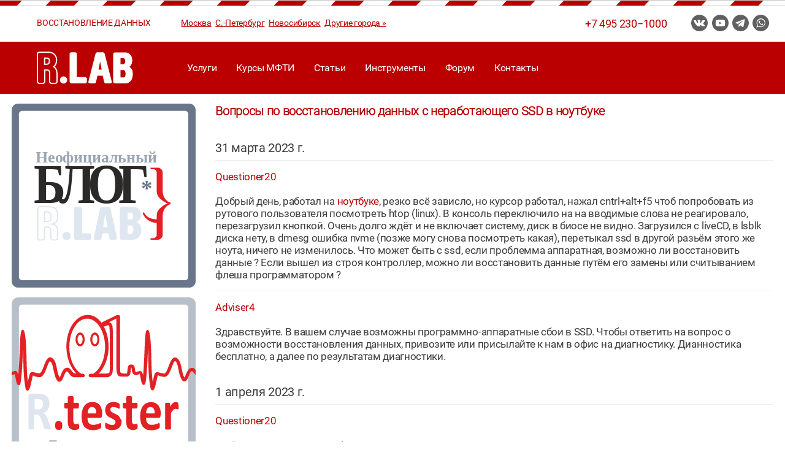

--- FILE ---
content_type: text/html; charset=utf-8
request_url: https://rlab.ru/hdb/ssd-data-recovery.html
body_size: 5330
content:

<!DOCTYPE html>
<html>
<head>
    
    
    <title>Вопросы по восстановлению данных с неработающего SSD в ноутбуке</title>
    <meta name="Description" content="Ответ на вопрос по неработающему в ноутбуке SSD.">
    <meta name="Keywords" content="SSD, восстановление данных, data recovery, ноутбук">


    
    <meta http-equiv="Content-Type" content="text/html; charset=UTF-8">

    <meta http-equiv="X-UA-Compatible" content="IE=edge">
    <meta name="viewport" content="width=device-width, initial-scale=1.0, user-scalable=yes">

    <link rel="canonical" href="https://rlab.ru/hdb/ssd-data-recovery.html">

    <link rel="icon" href="/favicons/favicon.ico">
    <link rel="icon" href="/favicons/icon.svg" type="image/svg+xml">
    <link rel="apple-touch-icon" href="/favicons/180.png">
    <link rel="manifest" href="/manifest.json">

    <link href="/s/t/styles.css" rel="stylesheet" type="text/css">

    <script src="/s/t/_js/jquery.min.js" type="text/javascript"></script>
    <script src="/s/t/_js/menu.js" type="text/javascript"></script>
    <script src="/s/t/_js/mylo.js" type="text/javascript"></script>
</head>
<body>

<div class="background">

<header>
	<div class="header-1">
		<div class="wrapper">
			<span class="line1-1">Восстановление данных</span>
			<span class="line1-2">
				<a href="/contacts/">Москва</a>
				<a href="/cat/piter.html">С.-Петербург</a>
				<a href="/cat/zstk.html">Новосибирск</a>
				<a href="/cat/">Другие города »</a>
				<a class="all" href="/cat/">Все города »</a>
			</span>
			<div class="header-social">
				<a target=_blank class="vk" href="https://vk.com/recoveryhelp"></a>
				
				<a target=_blank class="yt" href="https://www.youtube.com/channel/UCoH4gHhWqueiozuAH9Cp2XA"></a>
				<a target=_blank class="tg" href="https://t.me/rlabsupportbot"></a>
				<a target=_blank class="wa" href="https://wa.me/74952301000"></a>
			</div>
			<span class="line1-3">
				<span>Звоните нам в Москве:&nbsp;&nbsp;</span><a href="tel:+74952301000">+7 495 230−1000</a>
			</span>
		</div>	
	</div>
	<div class="header-2">
		<nav class="wrapper">
			<a href="#" onclick="return false" class="hamburger"></a>	
			<a class="logo" href="/" title="R.lab - восстановление данных: на главную"></a>

			<ul class="menu">
				<li ><a href="/services/">Услуги</a>
					<ul>

						<li  ><a href="/order/">Заказ</a></li>
						<li  ><a href="/price/">Стоимость</a></li>
						<li  ><a href="/partners/">Партнерам</a></li>
						<li  ><a href="/responses/">Отзывы</a></li>
					</ul>
				</li>
				<li ><a href="/training/">Курсы МФТИ</a></li>
				<li ><a href="/doc/">Статьи</a></li>
				<li ><a href="/tools/">Инструменты</a>
					<ul>
						<li ><a href="/tools/free/">Бесплатные утилиты</a></li>
						<li ><a href="/tools/commercial/">UFS Explorer</a></li>
						<li ><a href="/tools/hddsurgery/">HddSurgery</a></li>
						<li ><a href="/tools/pc-3000.html">PC-3000</a></li>
					</ul>
				</li>
				<li ><a  href="/forum/">Форум</a></li>
				<li ><a href="/contacts/">Контакты</a></li>
			</ul>

			<div class="mobile-buttons">
				<a class="ph" href="tel:+74952301000"></a>
				<a target=_blank class="tg" href="https://t.me/rlabsupportbot"></a>
				<a class="ct" onclick="return false" href="#"></a>
			</div>
		</nav>
	</div>

	

</header>



    













<div class="main wrapper">

	<main>
	    
    <div>
	<h1>Вопросы по восстановлению данных с неработающего SSD в ноутбуке</h1>

        
             

                
                    <div>&nbsp;</div>
                    <div class="content-subtitle">31 марта 2023 г.</div>
                

                
                    <div class="separator"></div>
                    
                        <div style="color:#ba0000;">Questioner20</div>
                    
                    <div>&nbsp;</div>
                

                <!-- # -->
                

                <p>Добрый день, работал на <a href="https://psref.lenovo.com/syspool/Sys/PDF/ThinkPad/ThinkPad_E14_Gen_3_AMD/ThinkPad_E14_Gen_3_AMD_Spec.pdf">ноутбуке</a>, резко всё зависло, но курсор работал, нажал cntrl+alt+f5 чтоб попробовать из рутового пользователя посмотреть htop (linux). В консоль переключило на на вводимые слова не реагировало, перезагрузил кнопкой. Очень долго ждёт и не включает систему, диск в биосе не видно. Загрузился с liveCD, в lsblk диска нету, в dmesg ошибка nvme (позже могу снова посмотреть какая), перетыкал ssd в другой разьём этого же ноута, ничего не изменилось. Что может быть с ssd, если проблемма аппаратная, возможно ли восстановить данные ? Если вышел из строя контроллер, можно ли восстановить данные путём его  замены или считыванием флеша программатором ?</p>

                

                
                

            
        
             

                

                
                    <div class="separator"></div>
                    
                        <div style="color:#ba0000;">Adviser4</div>
                    
                    <div>&nbsp;</div>
                

                <!-- # -->
                

                <p>Здравствуйте. В вашем случае возможны программно-аппаратные сбои в SSD. Чтобы ответить на вопрос о возможности восстановления данных, привозите или присылайте к нам в офис на диагностику. Дианностика бесплатно, а далее по результатам диагностики.</p>

                

                
                

            
        
             

                
                    <div>&nbsp;</div>
                    <div class="content-subtitle">1 апреля 2023 г.</div>
                

                
                    <div class="separator"></div>
                    
                        <div style="color:#ba0000;">Questioner20</div>
                    
                    <div>&nbsp;</div>
                

                <!-- # -->
                

                <p>Добрый день, я через час буду.</p>

                

                
                

            
        
             

                

                
                    <div class="separator"></div>
                    
                        <div style="color:#ba0000;">Adviser4</div>
                    
                    <div>&nbsp;</div>
                

                <!-- # -->
                

                <p>Мы сегодня строго до 18</p>

                

                
                

            
        
             

                

                
                    <div class="separator"></div>
                    
                        <div style="color:#ba0000;">Questioner20</div>
                    
                    <div>&nbsp;</div>
                

                <!-- # -->
                

                <p>я до 18 приеду</p>

                

                
                

            
        
             

                

                

                <!-- # -->
                

                <p>Пересчитал, давайте завтра тогда.</p>

                

                
                

            
        
             

                

                
                    <div class="separator"></div>
                    
                        <div style="color:#ba0000;">Adviser4</div>
                    
                    <div>&nbsp;</div>
                

                <!-- # -->
                

                <p>Завтра с 12 до 18</p>

                

                
                

            
        
    </div>

	</main>

	<aside>
            
                

    

        <div class="banner">
    <a href="https://blog.rlab.ru/"><img src="/img/banners/blog_fr.svg"></a>
</div>

    



    

        <div class="banner">
    <a href="/tools/rtester.html"><img src="/img/banners/rtester_fr.svg"></a>
</div>

    



    

        <div class="banner">
    <a href="/tools/rsaver.html"><img src="/img/banners/rsaver_fr.svg"></a>
</div>

    



            
	</aside>

</div>






<footer>
	<div class="wrapper">
		<nav>
			<ul class="footer-blocks">
				<li>
					<strong>Услуги</strong>
					<a href="/raidrecovery/">Восстановление RAID массивов</a>
					<a href="/inforecovery/">Восстановление информации на жестких дисках</a>
					<a href="/dvrrecovery/">Восстановление данных с видеорегистраторов</a>
					<a href="/flashrecovery/">Восстановление данных с флеш-накопителей</a>
					<a href="/services/">Все услуги »</a>
				</li>
				<li>
					<strong>Инструменты</strong>
					<a href="/tools/rsaver.html">R.saver – бесплатная программа для восстановления данных</a>
					<a href="/tools/rtester.html">R.tester – программа для проверки жестких дисков и SSD</a>
					<a href="/tools/ci_hex_viewer.html">CI Hex Viewer – дисковый hex редактор</a>
					<a href="/tools/">Все инструменты »</a>
				</li>
				<li>
					<strong>Статьи</strong>
					<a href="/doc/simple_data_recovery.html">Простое восстановление данных</a>
					<a href="/doc/hdd_tracks_and_zones.html">Треки и зоны жёсткого диска</a>
					<a href="/doc/hdd_startup_diagramm.html">Диаграмма запуска жёсткого диска</a>
					<a href="/doc/raid_recovery.html">Восстановление RAID массивов простыми методами</a>
					<a href="/doc/">Все статьи »</a>
				</li>
				<li>
					<strong>Курсы МФТИ</strong>
					<a href="/training/hdd_course.html">Восстановление данных с неисправных жёстких дисков</a>
					<a href="/training/ssd_course.html">Восстановление данных с неисправных накопителей на флеш-памяти</a>
					<a href="/training/raid_course.html">Восстановление данных с повреждённых файловых систем и RAID-массивов</a>
					<a href="/training/">Подробнее »</a>
				</li>
			</ul>
			<div class="footer-social">
				<nobr>Соцсети и мессенджеры:</nobr>&nbsp;&nbsp;
				<nobr>
				<a target=_blank href="https://vk.com/recoveryhelp">VK</a>&nbsp;&nbsp;
				
				<a target=_blank href="https://www.youtube.com/channel/UCoH4gHhWqueiozuAH9Cp2XA">YouTube</a>&nbsp;&nbsp;
				<a target=_blank href="https://t.me/rlabsupportbot">Telegram</a>&nbsp;&nbsp;
				<a target=_blank href="https://wa.me/74952301000">WhatsApp</a>
				</nobr>
			</div>
			<div class="footer-bottom">
				<p><a class="logo" href="/" title="R.lab - восстановление данных: на главную"></a></p>
				<address>					
						Москва, Коровий Вал, д. 1А, стр. 1<br>
						<nobr>Телефон: <a href="tel:+74952301000">+7 495 230−1000</a>; e-mail: <a href="mailto:in@rlab.ru">in@rlab.ru</a></nobr><br>
						<a href="/cat/">Другие города</a>&nbsp;|&nbsp;<a target=_blank href="http://nix.ru">Поставка комплектующих</a>
				</address>
				<p><nobr>&copy; <nobr>ООО «R.LAB»,</nobr> <nobr>2005—2025</nobr></p>
				<div class="counters">
				    
<a href="https://metrika.yandex.ru/stat/?id=3006205&amp;from=informer"
target="_blank" rel="nofollow"><img src="https://informer.yandex.ru/informer/3006205/3_0_F0F0F0FF_F0F0F0FF_0_pageviews"
style="width:88px; height:31px; border:0;" alt="Яндекс.Метрика" title="Яндекс.Метрика: данные за сегодня (просмотры, визиты и уникальные посетители)" class="ym-advanced-informer" data-cid="3006205" data-lang="ru" /></a>



<script type="text/javascript" >
   (function(m,e,t,r,i,k,a){m[i]=m[i]||function(){(m[i].a=m[i].a||[]).push(arguments)};
   m[i].l=1*new Date();k=e.createElement(t),a=e.getElementsByTagName(t)[0],k.async=1,k.src=r,a.parentNode.insertBefore(k,a)})
   (window, document, "script", "https://mc.yandex.ru/metrika/tag.js", "ym");

   ym(3006205, "init", {
        clickmap:true,
        trackLinks:true,
        accurateTrackBounce:true,
        webvisor:true
   });
</script>
<noscript><div><img src="https://mc.yandex.ru/watch/3006205" style="position:absolute; left:-9999px;" alt="" /></div></noscript>



<script src="//www.google-analytics.com/urchin.js" type="text/javascript">
</script>
<script type="text/javascript">
_uacct = "UA-2197475-1";
urchinTracker();
</script>



<script type="text/javascript"><!--
document.write("<a href='//www.liveinternet.ru/click' "+
"target=_blank><img src='//counter.yadro.ru/hit?t17.2;r"+
escape(document.referrer)+((typeof(screen)=="undefined")?"":
";s"+screen.width+"*"+screen.height+"*"+(screen.colorDepth?
screen.colorDepth:screen.pixelDepth))+";u"+escape(document.URL)+
";h"+escape(document.title.substring(0,80))+";"+Math.random()+
"' alt='' title='LiveInternet: показано число просмотров за 24"+
" часа, посетителей за 24 часа и за сегодня' "+
"border='0' width='88' height='31'><\/a>")
//--></script>

	
				</div>
			</div>
		</nav>
	</div>
</footer>


</div>


<div class="mobile-contacts">
	<a class="mobile-contacts-close" href="#"></a>

<br /><br />
<strong>Телефон:</strong> <a href="tel:+74952301000">+7 495 230&minus;1000</a><br />
<br />
<strong>E-mail:</strong> <a href="javascript:namylo('in',0,'');"><script>mylo('in',0);</script></a><br />
<strong>Telegram:</strong> <a href="https://teleg.run/rlabsupportbot">Консультация у специалистов R.LAB через бота</a> (@rlabsupportbot)<br />
<strong>WhatsApp:</strong> <a href="https://wa.me/74952301000">Консультации по восстановлению данных (74952301000)</a><br />
<br />
<strong>VK:</strong>       <a href="https://vk.com/rlabru">Паблик компании</a><br />

<strong>YouTube:</strong>  <a href="https://www.youtube.com/channel/UCoH4gHhWqueiozuAH9Cp2XA">Наш канал</a><br />
<br />
<strong>Адрес:</strong> 119049, Москва, Коровий Вал, д. 1А, стр. 1 (здание универмага «Добрынинский»), 6 этаж, офис R.LAB<br />

<br />

<a href="/contacts/">Полная контактная информация и приёмные часы  »</a><br />

</div>


</body>
</html>


--- FILE ---
content_type: text/css
request_url: https://rlab.ru/s/t/styles.css
body_size: 26845
content:
/* Test if file writable */

@font-face {
    font-family: 'RobotoRegular';
    src: url('fonts/RobotoRegular.eot');
    src: url('fonts/RobotoRegular.eot') format('embedded-opentype'),
         url('fonts/RobotoRegular.woff2') format('woff2'),
         url('fonts/RobotoRegular.woff') format('woff'),
         url('fonts/RobotoRegular.ttf') format('truetype'),
         url('fonts/RobotoRegular.svg#RobotoRegular') format('svg');
}

@font-face {
    font-family: 'RobotoLight';
    src: url('fonts/RobotoLight.eot');
    src: url('fonts/RobotoLight.eot') format('embedded-opentype'),
         url('fonts/RobotoLight.woff2') format('woff2'),
         url('fonts/RobotoLight.woff') format('woff'),
         url('fonts/RobotoLight.ttf') format('truetype'),
         url('fonts/RobotoLight.svg#RobotoLight') format('svg');
}


html {
	margin: 0;
	padding: 0;
	height: 100%;
	font-size: 1em;
}

body, textarea {
	font-family: RobotoRegular, RobotoLight, Tahoma, Arial, Helvetica, Roboto, Calibri, sans-serif;
	font-size: 1.05rem;
/*	font-size: .95rem;*/
	letter-spacing: -.02rem;
	color: #3c3c3c;
	height: 100%;
	margin: 0;
	padding: 0;
}


strong,
b,
th {
	color: #353535;
	color: #555555;
	}

table {
	border-collapse: collapse;
}

table td,
table th {
	padding: 0;
}

div {
	box-sizing: border-box;
	}

img {
	border: none;
}

form {
	padding: 0;
	margin:0;
}

p {
	padding: 0;
	margin: 0 0 1rem 0;
}

a {
	color: #ba0000;
	text-decoration: none;
	}

a:hover {
	text-decoration: underline;
	}


h1, h2, h3 {
	font-family: RobotoLight, RobotoRegular, Tahoma, Arial, Helvetica, Roboto, Calibri, sans-serif;
/*	text-transform: uppercase;*/
	font-size: 1.25rem;
	color: #ba0000;
	margin: 0 0 1rem 0;
	}

h3 {
	font-size: 1.05rem;
	}

h1.grey, h2.grey, h3.grey {
	color: #3c3c3c;
	}

button {
	border: none;
	background: none;
	outline: none;
}

button::-moz-focus-inner {
	border: 0;
	padding: 0;
}

.upp {
	text-transform: uppercase;
	}

.jus {
	text-align: justify;
	}

.cen {
	text-align: center;
	}


.background {
	display: flex;
	flex-direction: column;
	align-items: center;
	height: auto !important;
	height: 100%;
	min-height: 100%;
	position: relative;
	min-width: 320px;
	overflow: hidden;
/* ��� �����: ����� �������� ��������. ��������, ��� ���������� �� ����� ��� ��� ����� �� �����. */
	background-color: #fff;
/*
	background-image: url('pic/bg.png');
	background-size: auto;
	background-attachment: fixed;
*/
}

.wrapper {
	max-width: 1260px;
	width: 1260px;
	padding: 1rem 0 0 0;
	}

header {
	flex: 0 0 auto;
	width: 100%;
	padding: 10px 0 0 0;
	background: url(pic/polosa.svg) top center / 93px 10px repeat-x;
	}

header .wrapper {
	padding: 0;
	}

.main {
	flex: 1 0 auto;
	display: flex;
	flex-direction: row;
	}

main {
	flex: 3;
/*	padding: .7rem 0;*/
	padding: 0 0 1rem 0;
	}

aside {
	flex: 1;
	order: -1;
	min-width: 270px;
	}

.home {
	display: flex;
	flex-direction: row;
	margin: 0;
	padding: 1rem 0 0 0;
	}

.home-left {
	flex: 1;
	}

.home-right {
	flex: 1;
	order: 2;
	}

footer {
	flex: 0 0 auto;
	width: 100%;
	text-align: center;
	padding: .5rem 0 10px 0;
	background: #eeeeee url(pic/polosa.svg) bottom center / 93px 10px repeat-x;
	}

footer .wrapper {
	padding: 0;
	}

footer nav {
	width: 100%;
	}


.logo {	
	display: block;
	padding: 0;
	margin: 15px 70px 15px 40px;
	float: left;
	width: 160px;
	height: 55px;
	background-image: url('pic/logo.svg');
	background-size: 100%;
	}


.header-1 {
	display: flex;
	justify-content: center;
	}

.header-2,
.header-3,
footer {
	display: flex;
	justify-content: center;
	}

.header-2 {
	background-color: #ba0000;
	}

.header-2 .mobile-buttons {
	display: none;
	}

.header-2 .wrapper,
.header-3 .wrapper,
footer .wrapper {
	display: flex;
	flex-direction: row;
	}

.header-3 {
	display: flex;
	background-color: #eee;
	}

.header-3 .wrapper {
	display: flex;
	flex-direction: row;
	align-content: center;
	padding-left: 270px;
	}

.line1-1,
.line1-2,
.line1-3 {
	display: inline-block;
	float: left;
	}

.line1-1 {
	text-transform: uppercase;
	color: #ba0000;
	font-size: .9rem;
	padding: 1.2rem 0 1.2rem 41px;
	letter-spacing: -.02rem;
	}

.line1-2 {
	color: #ba0000;
	font-size: .9rem;
	padding: 1.2rem 0 1.2rem 50px;
	letter-spacing: -.02rem;
	}

.line1-2 a {
	margin: 0 1rem 0 0;
	text-decoration: underline;
	}

.line1-2 a.all {
	display: none;
	}


.line1-3 {
	float: right;
	font-size: 1.1rem;
	padding: 1.2rem 0 1.2rem 50px;
	letter-spacing: -.02rem;
	}

.line1-3 span {
	font-size: .9rem;
	position: relative;
	bottom: 1px;
	}


.header-social {
	display: inline-block;
	float: right;
	padding: .85rem 0 0 40px;
	margin: 0;
	font-size: 0;
	line-height: 0;
	}

.header-social a {
	display: inline-block;
	width: 27px;
	height: 27px;
	background-size: 100%;
	margin: 0 .4rem 0 0;
	}


.vk {
	background-image: url('pic/ico_vk.svg');
	}
.fb {
	background-image: url('pic/ico_fb.svg');
	}
.yt {
	background-image: url('pic/ico_yt.svg');
	}
.tg {
	background-image: url('pic/ico_tg.svg');
	}
.wa {
	background-image: url('pic/ico_wa.svg');
	}

.hamburger {
	display: none;
	}

.mobile-contacts {
	display: none;
	}

.page-infoblock {
	text-align: center;
	padding: 1.5rem;
	background: #eeeeee;
	margin: 1rem 0 0 0;
	}

.page-infoblock h1,
.page-infoblock h2,
.page-infoblock h3,
.page-infoblock h4,
.page-infoblock h5 {
	font-family: RobotoLight, RobotoRegular, Tahoma, Arial, Helvetica, Roboto, Calibri, sans-serif;
	/*text-transform: uppercase;*/
	font-size: 1.35rem;
	color: #ba0000;
	margin: 0 0 .25rem 0;
	padding: 0;
	}

.page-infoblock p {
	margin: 0;
	}

.more {
	display: block;
	padding: 0 0 .5rem 0;
	}

/*
.main {
	padding: 1rem 0 0 0;
	}
*/

aside {
	max-width: 300px;
	padding: 0 2rem 0 0;
	}

aside .block-grey {
	font-size: .9rem;
	background-color: #eee;
	padding: .9rem;
	margin: 0 0 1rem 0;
	}

.block-grey .block-title {
	border-bottom: solid 1px #aaa;
	font-size: 1.25rem;
	padding: 0 0 .5rem 0;
	margin: 0 0 .7rem 0;
	}

.block-grey .date {
	font-size: .85rem;	
	padding: 0 0 .25rem 0;
	}

.block-grey .info {
	padding: 0;
	}

.block-grey .more {
	display: block;
	padding: 0 0 .5rem 0;
	}

.block-grey .block-sub {
	list-style: none;
	display: block;
	margin: 0;
	padding: 0;
	}

.block-grey .block-sub ul {
	padding: 0;
	margin: .5rem 0;
	}

.block-grey .block-sub li {
	display: block;
	margin: 0;
	padding: 0 0 .25rem 1rem;
	background-image: url('pic/red_square.svg');
	background-size: 5px 5px;
	background-position: 0 .4rem; 
	background-repeat: no-repeat;
	}

.red-square,
.grey-square,
.red-dot,
.grey-dot,
.red-arrow,
.grey-arrow,
main ul {
	padding: 0 0 0 1rem;
	}


.red-square li,
.grey-square li,
.red-dot li,
.grey-dot li,
.red-arrow li,
.grey-arrow li,
main ul li {
	display: block;
	margin: 0;
	padding: 0 0 .5rem 1rem;
	background-image: url('pic/grey_square.svg');
	background-size: 5px 5px;
	background-position: 0 .4rem; 
	background-repeat: no-repeat;
	}

.red-square li {
	background-image: url('pic/red_square.svg');
	}

.grey-square li {
	background-image: url('pic/grey_square.svg');
	}

.red-dot li {
	background-image: url('pic/red_dot.svg');
	}

.grey-dot li {
	background-image: url('pic/grey_dot.svg');
	}

.red-arrow li {
	background-image: url('pic/red_arrow.svg');
	background-size: 8px 8px;
	background-position: 0 .35rem; 
	}

.grey-arrow li {
	background-image: url('pic/grey_arrow.svg');
	background-size: 8px 8px;
	background-position: 0 .35rem; 
	}

main img {
	width: auto;
	max-width: 100%;
	height: auto;
	}

main li ul {
	margin: 1rem 1rem 0 1rem;
	padding: 0;
	}

main li ul li {
	background-image: url('pic/grey_dot.svg');
	}

.services-pic {
	float: right;
	max-height: 230px;
	margin: 0 0 0 1rem;
	}

.footer-social {
	display: block;
	text-align: left;
	font-size: 1.25rem;
	margin:0;
	padding: 1rem 0 1.7rem 0;
	}

.footer-social a {
	font-size: 1rem;
	}


.footer-blocks {
	display: flex;
	width: 100%;
	flex-direction: row;
	list-style: none;
	padding: 0;
	margin: 0;
	}

.footer-blocks li {
	text-align: left;
	padding: 0 2rem 0 0;
	flex: 1;
	}

.footer-blocks li strong {
	display: block;
	font-weight: normal;
	font-size: 1.25rem;	
	padding: 1rem 0 1rem 0;
	}

.footer-blocks li a {
	display: block;
	padding: 0 0 1rem 0;
	text-decoration: none;
	font-size: .9rem;
	color: #3c3c3c;
	}

.footer-blocks li a:last-child  {
	color: #ba0000;
	}

.footer-blocks li a:hover {
	text-decoration: underline;
	}

.footer-bottom {
	display: flex;
	align-items: center;
	flex-direction: row;
	border-top: solid 1px #aaa;
	font-size: 0.9rem;
	}

.footer-bottom .logo {	
	width: 120px;
	height: 40px;
	background-image: url('pic/logo_i.svg');
	padding: 0;
	margin: 1.5rem 1rem 1.5rem 0;
	flex: 1;
	}

.footer-bottom p {
	display: block;
	text-align: left;
	margin: 0;
	padding: 1rem;
	flex: 1;
	}

.footer-bottom p:nth-child(1) {
	flex: 0;
	padding: 0;
	}
/*
.footer-bottom p:nth-child(2) {
	flex: 1;
	}
*/

address {
	font-style: normal;
	display: block;
	float: left;
	text-align: left;
	margin: 0;
	padding: 1rem;
	flex: 1;
	}

.footer-bottom p:nth-child(3) {
	flex: 2;
	text-align: center;
	margin: 0;
	padding: 1rem;
	}

.counters {
	flex: 2;
	display: flex;
	justify-content: flex-end;
	align-items: center;
	padding: 1rem 0 1rem 0rem;
	}

.counters > a {
	display: inline-block;
	margin: 0 .5rem 0 0;
	}

.content-title,
.content-title-red {
	display: block;
	background-color: #eeeeee;
	margin: 0 0 1rem 0;
	padding: 1rem;
	text-align: center;
	/*text-transform: uppercase;*/
	font-size: 1.25rem;
	}

.content-title-red {
	color: #fff;
	background-color: #ba0000;
	}

.content-title span,
.content-title-red span {
	display: none;
	}

.content-subtitle,
.content-subtitle-red {
	display: block;
	margin: 0 0 .5rem 0;
	padding: 0;
	font-size: 1.25rem;
	}

.content-subtitle-red {
	color: #ba0000;
	}

.content-container {
	margin: 0;
	padding: 0 .5rem .5rem .5rem;
	}

.article-links {
	padding: .5rem 0 1rem 0;
	}

.article-links a {
	display: inline-block;
	background-size: 15px 15px;
	background-position: .6rem center; 
	background-repeat: no-repeat;
	margin: 0 .5rem 0 0;
	padding: .4rem .6rem .4rem 2.1rem;
	background-color: #eee;
	color: #3c3c3c;
	font-size: .95rem;
	}

.article-links a:hover {
	color: #ba0000;
	text-decoration: none;
	background-color: #eaeaea;
	}

.article-links a.download {
	background-image: url('pic/ico_download.svg');
	}

.article-links a.forum {
	background-image: url('pic/ico_forum.svg');
	}

.article-links a.buy {
	background-image: url('pic/ico_buy.svg');
	}

.social-block-bottom {
	height: 2.5rem;
	margin: 0 0 2.5rem 0;
	display: flex;
	justify-content: space-between;
	justify-content: flex-end;
	align-items: center;
	}

.social-block-bottom ul li{
	background-image: none;
	}


.home-left {
	padding: 0 .5rem 1rem 0;
	}

.home-right {
	padding: 0 0 1rem .5rem;
	display: flex;
	flex-direction: column;
	}

.home-list {
	list-style: none;
	display: block;
	margin: 0;
	padding: 0 0 .5rem 0;
	}

.home-list li {
	display: block;
	margin: 0;
	padding: 0 0 0 1rem;
	background-image: url('pic/red_square.svg');
	background-size: 5px 5px;
	background-position: 0 .33rem; 
	background-repeat: no-repeat;
	}

.home-list li a {
	display: block;
	}


.home-reviews {
	list-style: none;
	display: block;
	margin: 0;
	padding: 0;
	}

.home-reviews li {
	display: block;
	margin: 0 0 1rem 0;
	padding: 0 .5rem;
	border-bottom: solid 1px #eee;
	}

.home-reviews li .info {
	font-weight: bold;
	padding: 0 0 .5rem 0;
	}

.home-left .content-subtitle,
.home-right .content-subtitle {
	margin: 0 0 1rem 0;
	}

.home-pic-right {
	width: 243px;
	float: right;
	margin: 0 0 .25rem 1rem;
	}

.home-pic-left {
	width: 243px;
	float: left;
	margin: 0 1rem .25rem 0;
	}


.button-red {
	padding: 1rem 0 2rem 0;
	text-align: center;
	}

.button-red a {
	display: inline-block;
	background: #ba0000;
	color: #fff;
	padding: 1rem 1.5rem;
	border-radius: 1.5rem;
	text-transform: uppercase;
	}


.services-links {
	display: flex;
	margin: 0;
	padding: 0;
	list-style: none;
	}

.services-links li {
	flex: 1;
	padding: 0 1rem 0 1rem;
	}

.services-links li:first-child {
	flex: 1.5;
	}

.services-links li:last-child {
	flex: 0;
	text-align: center;
	padding-right: 0;
	}

.services-links li:last-child img {
	width: 330px;
	height: auto;
	}

.services-links li span {
	box-sizing: border-box;
	display: flex;
	align-items: center;
	height: 3rem;
	padding: 0 0 0 60px;
	margin: 0 0 1rem 0;
	background-size: 48px 48px;
	background-position: left center; 
	background-repeat: no-repeat;
	color: #3c3c3c;
	}

.services-links li .more {
	text-decoration: none;
	color: #ba0000;
	}

.services-links li .more:hover {
	text-decoration: underline;
	}

.block-intro {
	display: flex;
	align-items: center;
	margin: 0 0 1rem 0;
	}

.block-intro img {
	display: inline-block;
	margin-right: 1.5rem;
        width: 48px;
        min-width: 48px;
	}

.block-intro a {
	font-size: 1.25rem;
	display: block;
	margin: 0;
	padding: 0 0 .25rem 0;
	}

.block-links {
	margin: 0;
	padding: 0;
	list-style: none;
	column-count: 2;
	}

.block-links li {
	padding: 0 1rem 0 .5rem;
	background-image: none;
	}

.block-links li a {
	box-sizing: border-box;
	display: flex;
	align-items: center;
	height: 3rem;
	margin: 0 0 1rem 0;
	text-decoration: underline;
	color: #3c3c3c;
	}

.block-links li a img {
	width: 48px;
	margin: .25rem 1rem 0 .25rem;
	}

.banner {
	margin: 0 0 1rem 0;	
	}

.banner a {
	display: block;
	}

.banner img {
	margin: 0;
	display: block;
	width: 100%;
	}

.home-news {
	display: flex;
	margin: 0;
	padding: 0;
	list-style: none;
	}

.home-news li {
	flex: 1;	
	padding: 0 1rem 0 1rem;
	background-image: url('pic/red_square.svg');
	background-size: 5px 5px;
	background-position: 0 .33rem; 
	background-repeat: no-repeat;
	}

.home-news li .date {
	font-size: .85rem;	
	padding: 0 0 .5rem 0;
	}

.home-news li .info {
	font-weight: bold;
	color: #555555;
	display: block;
	padding: 0 0 .5rem 0;
	}

.home-news li .text {
	text-align: justify;
	font-size: 1rem;
	padding: 0 0 .5rem 0;
	}

.home-news li .more {
	display: block;
	font-size: 1rem;
	padding: 0 0 1rem 0;
	}

.all-news {
	border-top: solid 1px #eee;
	padding: 1.1rem 0 1.1rem 0;
	padding: 1.1rem 0 0.1rem 0;
	margin: 0;
/*	background: url('pic/ico_all.svg') left center / 40px 40px no-repeat;*/
	}


.news .date {
	font-size: 1rem;
	padding: 0 0 0 1rem;
	background-image: url('pic/red_arrow.svg');
	background-size: 10px 10px;
	background-position: 0 center; 
	background-repeat: no-repeat;
	}

.news .info {
	display: block;
	padding: .5rem 0 .5rem 0;
	font-weight: bold;
	color: #555555;
	}

.news .text {
	text-align: justify;
	padding: 0 0 .5rem 0;
	}

.news .text p {
	padding: 0;
	margin: 0;
	}

.news .more {
	display: block;
	padding: 0 0 .5rem 0;
	}

.paginator {
	padding: .5rem 0 1rem 0;
	}

.home-banner {
	background-image: url('pic/img_001.svg');
	background-size: 222px 118px;
	background-size: 180px auto;
	background-position: 65% bottom; 
	background-repeat: no-repeat;
	background-color: #eeeeee;
	height: 100px;
	font-size: 1rem;
	padding: 0;
	margin: 0 0 1rem 0;
	}

.home-banner:hover {
	background-color: #fafafa;
	}

.home-banner a {
	display: block;
	height: 100%;
	}

.home-banner span {
	display: block;
	float: left;
	margin: 1rem 0 0 1rem;
	font-size: 1rem;
	}

.home-banner span strong {
	text-transform: uppercase;
	font-weight: normal;
	font-size: 1.35rem;
	color: #ba0000;
	}

.home-banner img {
	width: 110px;
	height: auto;
	float: right;
	margin: 1rem;
	}

.contact-table {
/*	width: 100%;*/
	line-height: 1.5;
	}

.contact-table th {
	padding: .25rem 1rem .25rem 0;
	text-align: left;
	vertical-align: top;
	}

.contact-table td {
	padding: .25rem 0;
	}

.comment-date {
	text-align: right;
	padding: .5rem 0 0 0;
	}


.separator {
	border-top: solid 1px #eee;
	height: 0;
	line-height: 0;
	font-size: 0;
	padding: 0;
	margin: .5rem 0 1rem 0;
	}

.block-grey .separator {
	border-top: dashed 1px #bbb;
	margin: 0.3rem 0 0.7rem 0;
	}

.attention {
	display: block;
	margin: 0 0 .5rem 0;
	padding: 0 0 0 3rem;
	background-image: url('pic/ico_attention.svg');
	background-size: 2rem 2rem;
	background-position: left center; 
	background-repeat: no-repeat;
	}

.lnk-doc,
.lnk-youtube,
.lnk-telegram,
.lnk-rsaver,
.lnk-rtester,
.lnk-forum {
	display: block;
	margin: 0 0 .25rem 0;
	padding: .15rem 0 .15rem 1.5rem;
	background-image: url('pic/ico_doc.svg');
	background-size: auto 1rem;
	background-position: left center; 
	background-repeat: no-repeat;
	}

.lnk-youtube {
	background-image: url('pic/ico_youtube.svg');
	}

.lnk-telegram {
	background-image: url('pic/ico_telegram.svg');
	}

.lnk-forum {
	background-image: url('pic/ico_forum.svg');
	}

.lnk-rsaver {
	background-image: url('pic/ico_rsaver.svg');
	}

.lnk-rtester {
	background-image: url('pic/ico_rtester.svg');
	}



.clear {
	height: 0;
	line-height: 0;
	font-size: 0;
	clear: both;
	}

@media all and (max-width: 1300px) {
	.wrapper {
		width: 97vw;
		}

	footer .wrapper {
		padding-left: .5rem;
		}

	.line1-2 a {
		margin: 0 0.25rem 0 0;
		}

	.line1-3 span {
		display: none;
		}
	}

@media all and (max-width: 1100px) {
	html {
		font-size: .95em;
		}

	.wrapper {
		width: 96vw;
		}

	.line1-2 a {
		margin: 0 0.2rem 0 0;
		}

	.line1-3 {
		padding-left: 0;
		}

	.header-social {
		padding-left: 1rem;
		}

	.services-links li:last-child img {
		width: 300px;
		height: auto;
		}

	.home-pic-left,
	.home-pic-right {
		width: 200px;
		}

	}

@media all and (max-width: 1000px) {
	.footer-blocks {
		display: none;
		}

	.line1-2 a {
		display: none;
		}

	.line1-2 a.all {
		display: inline;
		}

	.content-title span,
	.content-title-red span {
		display: inline;
		}

	.services-links li:last-child img {
		width: 250px;
		height: auto;
		}

	.home-pic-left,
	.home-pic-right {
		width: 180px;
		}

	.social-block-bottom {
		height: 6rem;
		display: block;
		}

	.social-block-bottom .clear {
		height: .5rem;
		}

	.ya-share2 {
		margin-top: .25rem;
		}

	}


@media all and (max-width: 900px) {
	.main {
		flex-direction: column;
		}

	aside {
		order: 1;
		max-width: 100%;
		padding: 0;
		}

	main {
		padding: 0 1rem 1rem 1rem;
		}

	.logo {	
		margin-right: 25px;
		}

	.banner img {
		width: 96%;
		margin: 0 auto;
		}

	.attention {
		background-size: auto 99%;
		padding: 0 0 0 1.5rem;
		}

	}


@media all and (max-width: 800px) {
	.home {
		flex-direction: column;
		}

	.home-right {
		order: -1;
		padding-left: 0;
		}

	.home-left {
		padding: 0 0 1rem 0;
		}


	.home-news {
		flex-direction: column;
		}

	.home-news li {
		margin-top: 1rem;
		border-bottom: solid 1px #eee;
		}

	.home-news li:nth-child(1) {
		margin-top: 0;
		}

	.home-news li:nth-last-child(1) {
		border-bottom: none;
		}

	.home-pic-left,
	.home-pic-right {
		width: 250px;
		}

	.all-news {
		padding-left: 1rem;
		background: none;
		}

	.content-title span,
	.content-title-red span {
		display: none;
		}

	.home-banner {
		order: -1;
		}

	.services-links li:last-child img {
		width: 200px;
		}

	header {
		padding: 10px 0 0 0;
		background: url(pic/polosa_mob.svg) top center / 138px 24px repeat-x;
		position: fixed; 
		top: 0;
		z-index:95;
		-webkit-box-shadow: 0px 7px 5px 0px rgba(50, 50, 50, 0.17);
		-moz-box-shadow:    0px 7px 5px 0px rgba(50, 50, 50, 0.17);
		box-shadow:         0px 7px 5px 0px rgba(50, 50, 50, 0.17);
		}

	.background {
		padding-top: 100px;
		}

	.header-1 {
		display: none;
		}

	.header-2 .wrapper {
		align-items: center;
		}

	.header-2 .hamburger {
		display: inline-block;
		width: 48px;
		height: 43px;
		background-image: url('pic/hamburger.svg');
		background-size: 100% 100%;
		margin: 0 0 0 10px;
		}

	.header-2 .logo {	
		margin: 15px 15px 15px 20px;
		}

	.mobile-contacts {
		display: block;
		position: fixed;
		left: 0;
		top: -150vh;
		z-index: 80;
		height: 100vh;
		width: 100vw;
		transition: .7s;
		background-color: #eee;
		padding: 100px 1rem 0 1rem;
		}

	.mobile-contacts-active {
		top: 0px;
		}

	.mobile-contacts-close {
		display: block;
		position: absolute;
		z-index: 99;
		top: 0;
		right: 0;
		padding: 10px 10px 0 0;
		margin: 0;
		width: 25px;
		height: 25px;
		background-image: url('pic/ico_close.svg');
		background-size: 25px 25px;
		background-position: left bottom;
		background-repeat: no-repeat;
		}

	.header-2 .mobile-buttons {
		display: inline-block;
		padding:0;
		margin: 0;
		font-size: 0;
		line-height: 0;
		text-align: right;
		flex: 2;
		}

	.header-2 .mobile-buttons a {
		display: inline-block;
		width: 55px;
		height: 55px;
		background-size: 100%;
		margin: 0 .4rem 0 .5rem;
		}

	.tg {
		background-image: url('pic/ico_tg_white.svg');
		}

	.ph {
		background-image: url('pic/ico_ph_white.svg');
		}

	.ct {
		background-image: url('pic/ico_ct_white.svg');
		}

	.services-links li:nth-child(3) {
		display: none;
		}

	.footer-bottom {
		flex-direction: column;
		justify-content: center;
		}

	.footer-bottom p,
	address {
		padding: 0;
		margin: 0;
		text-align: center;
		}

	.footer-bottom p:nth-child(3) {
		text-align: center;
		}

	.footer-bottom .counters {
		padding: 0 0 1rem 0;
		text-align: center;
		}

	.footer-bottom .counters >a {
		margin: 0 .5rem;
		}

	}


@media all and (max-width: 650px) {
	.block-links {
		column-count: 1;
		}

	}


@media all and (max-width: 500px) {

	.background {
		padding-top: 70px;
		}

	.mobile-contacts {
		padding: 70px 1rem 0 1rem;
		}

	.header-2 .mobile-buttons a {
		width: 30px;
		height: 30px;
		margin: 0 .2rem 0 .3rem;
		}

	.header-2 .logo {	
		width: 87px;
		height: 30px;
		margin-left: 17px;
		}

	.header-2 .hamburger {
		width: 29px;
		height: 26px;
		margin: 0 0 0 10px;
		}

	.home-banner {
		background-position: 95% bottom; 
		}

	.home-banner img {
		display: none;
		}

	.home-pic-left,
	.home-pic-right {
		width: 200px;
		}

	.services-links {
		flex-direction: column;
		}

	.footer-social a {
		font-size: 0.95rem;
		}

	.article-links {
		padding-top: 0;
		padding-bottom: .5rem;
		}
	
	.article-links a {
		display: block;
		padding-top:.7rem;
		padding-bottom:.7rem;
		margin: 0 0 .5rem 0;
		}

	.paginator span {
		display: none;
		}

	.paginator a {
		text-decoration: none;
		}

	.services-pic {
		max-height: 200px;
	margin: 0 0 0 1rem;
		}

	}


@media all and (max-width: 400px) {

	.home-pic-left,
	.home-pic-right {
		width: 100%;
		margin: 0 0 1rem 0;
		}

	.attention {
		padding: 0 0 0 3rem;
		}

	.services-pic {
		float: none;
		display: block;
		margin: 0 auto;
		}

	}



.menu {
	list-style: none;
	box-sizing: border-box;
	padding: 0;
	margin: 0;
	display: flex;
	position: relative;
	}

.menu  li {
	display: flex;
	padding: 0;
	margin: 0;
	}

.menu li a {
	display: flex;
	justify-content: center;
	align-items: center;
	color: #fff;
	font-size: 1rem;
	letter-spacing: -.02rem;
	white-space: nowrap;
	text-decoration: none;
	padding: 0 1rem;
	}

.menu > li a:hover {
	background-color: #aa0000;	
	}

.menu > li.selected > a {
	background-color: #eee;
	color: #3c3c3c;
	}

.menu > li.selected > a:hover,
.menu > li.selected > a:active {
	color: #ba0000;
	background-color: #eee;
		}

.menu > li > ul {
	display: none;
	align-items: left;
	padding: 0;
	list-style: none;
	position: absolute;
	left: 0;
	margin-top: 85px;
	height: 50px;
	}

.menu > li.selected > ul {
	display: flex;
	}

.menu li ul li a {
	color: #3c3c3c;
	padding: 1rem;
	}

.menu li ul li a:hover {
	text-decoration: none;
	color: #ba0000;
	background-color: #fafafa;
	}

.menu li ul li.selected a {
	border-bottom: solid 2px #ba0000;
	}

.header-3 {
	height: 50px;
	background-color: #eee;
	}


@media all and (max-width: 900px) {
	.menu li a {
		padding: 0 .7rem;
		}
	}


@media all and (max-width: 800px) {

	.header-3 {
		display: none;
		}

	.menu {
		box-sizing: border-box;
		display: block;
		position: fixed;
		position: absolute;
		overflow-y: scroll;
		top: 95px;
		z-index: 90;
		height: calc(100vh - 95px);
		width: 80vw;
		transition: .5s;
		left: -100vw;
		background-color: #eee;
		padding: 5px 0 0 0; 
		padding: 5px 0 55px 0; 
		margin: 0; 
		-webkit-box-shadow: 7px 0px 5px 0px rgba(50, 50, 50, 0.17);
		-moz-box-shadow:    7px 0px 5px 0px rgba(50, 50, 50, 0.17);
		box-shadow:         7px 0px 5px 0px rgba(50, 50, 50, 0.17);
		}

	.menu-active {
		left: 0px;
		}

	.menu li {
		display: block;
		padding: 0;
		margin: 0;
		}

	.menu li a {
		display: block;
		color: #3c3c3c;
		font-size: 1rem;
		font-weight: bold;
		letter-spacing: -.02rem;
		white-space: nowrap;
		text-decoration: none;
		padding: 1rem 10vw;
		}

	.menu li a:hover,
	.menu li a:active {
		background-color: #aa0000;	
		color: #ba0000;
		background-color: #fff;
		}

	.menu > li.selected > a {
		color: #ba0000;
		background-color: #fafafa;
		}

	.menu li ul {
		display: block;	
		position:static;
		height: auto;
		width: 100%;
		background-color: #eee;
		padding: 0;
		margin: 0;
		}

	.menu > li.selected > ul {
		display: block;	
		color: #ba0000;
		}


	.menu li ul li {
		display: block;
		margin: 0;
		}

	.menu li ul li a {
		display: block;
		font-weight: normal;
		color: #3c3c3c;
		padding: 1rem 15vw;
		}

	.menu li ul li.selected a {
		color: #ba0000;
		background-color: #fafafa;
		border-bottom: none;
		}

	.menu li ul li a:hover,
	.menu li ul li a:active {
		color: #ba0000;
		background-color: #fff;
		}
}


@media all and (max-width: 500px) {
	.menu {
		top: 70px;
		height: calc(100vh - 70px);
		}
	}


--- FILE ---
content_type: image/svg+xml
request_url: https://rlab.ru/s/t/pic/ico_yt.svg
body_size: 781
content:
<?xml version="1.0" encoding="utf-8"?>
<svg version="1.1" id="Слой_1" xmlns="http://www.w3.org/2000/svg" xmlns:xlink="http://www.w3.org/1999/xlink" x="0px" y="0px"
	 viewBox="0 0 27 27" style="enable-background:new 0 0 27 27;" xml:space="preserve">
<style type="text/css">
	.st0{fill:#606060;}
</style>
<g>
	<path class="st0" d="M13.5,27C6.1,27,0,21,0,13.5C0,6.1,6,0,13.4,0C20.9,0,27,6,27,13.4C27,20.9,21,27,13.5,27z M13.6,19.1
		c1.8-0.1,3.7-0.2,5.6-0.3c1-0.1,1.7-0.7,1.8-1.6c0.4-2.3,0.4-4.7,0-7.1c-0.2-0.9-0.9-1.5-1.8-1.6c-3.7-0.3-7.4-0.3-11.1,0
		C7,8.6,6.3,9.2,6.1,10.2c-0.4,2.3-0.4,4.6,0,6.8C6.3,18.1,7,18.7,8,18.8C9.9,18.9,11.7,19,13.6,19.1z"/>
	<path class="st0" d="M12,15.7c0-1.4,0-2.7,0-4.1c1.3,0.7,2.5,1.3,3.9,2C14.6,14.3,13.3,15,12,15.7z"/>
</g>
</svg>


--- FILE ---
content_type: image/svg+xml
request_url: https://rlab.ru/img/banners/blog_fr.svg
body_size: 18507
content:
<?xml version="1.0" encoding="UTF-8"?>
<!DOCTYPE svg PUBLIC "-//W3C//DTD SVG 1.1//EN" "http://www.w3.org/Graphics/SVG/1.1/DTD/svg11.dtd">
<!-- Creator: CorelDRAW X7 -->
<svg xmlns="http://www.w3.org/2000/svg" xml:space="preserve" width="200mm" height="200mm" version="1.1" style="shape-rendering:geometricPrecision; text-rendering:geometricPrecision; image-rendering:optimizeQuality; fill-rule:evenodd; clip-rule:evenodd"
viewBox="0 0 2404 2404"
 xmlns:xlink="http://www.w3.org/1999/xlink">
 <defs>
  <font id="FontID2" horiz-adv-x="722" font-variant="normal" style="fill-rule:nonzero" font-style="normal" font-weight="700">
	<font-face 
		font-family="Times New Roman">
		<font-face-src>
			<font-face-name name="Times New Roman Bold"/>
		</font-face-src>
	</font-face>
   <missing-glyph><path d="M0 0z"/></missing-glyph>
   <glyph unicode="*" horiz-adv-x="499" d="M239.999 484.002c-0.999763,18.8309 -2.83467,33.1648 -5.66532,42.9978 -2.83467,9.83301 -9.49976,25.0021 -20.3325,45.4993 -10.6682,20.5012 -16.0002,36.5014 -16.0002,47.8361 0,14.9964 5.33207,28.166 16.0002,39.4967 10.4995,11.5033 22.3321,17.1686 34.9997,17.1686 14.0007,0 26.1665,-5.33207 36.4974,-15.8316 10.3349,-10.6682 15.5024,-24.3356 15.5024,-41.3356 0,-13.3342 -5.00283,-29.499 -15.1691,-48.3339 -9.99763,-18.9995 -16.4981,-33.3335 -19.1641,-43.3311 -2.83467,-9.83301 -5.00283,-24.6689 -6.6691,-44.1662 18.333,7.49622 31.3339,13.9967 39.1674,19.4974 7.83349,5.5007 19.3328,16.5021 34.6665,32.8356 20.6658,21.8302 40.3358,32.667 59.3353,32.667 14.334,0 26.3311,-4.66958 36.1641,-14.1693 9.83301,-9.33112 14.6672,-20.6658 14.6672,-33.6667 0,-14.0007 -5.99858,-26.3311 -18.1644,-36.9993 -12.0012,-10.8328 -27.6681,-16.1648 -46.8363,-16.1648 -6.50047,0 -18.1644,0.497874 -34.8311,1.49764 -7.83349,0.333254 -16.1689,0.501889 -25.3354,0.501889 -12.1658,0 -30.3302,-0.666509 -54.8304,-1.99953 13.9967,-15.8356 24.8335,-26.833 32.667,-32.8356 7.82947,-5.99858 21.3323,-13.8321 40.4964,-23.5005 19.3368,-9.66438 33.1688,-19.9993 41.5002,-31.0007 6.16721,-8.16674 9.33514,-18.4976 9.33514,-31.1653 0,-13.8321 -4.66556,-25.6646 -14.1653,-35.1644 -9.33514,-9.50377 -20.8344,-14.334 -34.1686,-14.334 -13.8321,0 -26.4997,5.66532 -37.6658,17.1646 -11.3347,11.4993 -18.9995,32.0004 -23.1672,61.3349 -2.66603,19.1641 -5.5007,33.0002 -8.66863,41.6648 -2.99929,8.83325 -9.66438,21.5009 -19.666,38.3363 -10.8328,-17.1686 -17.9998,-30.5028 -21.6655,-39.8339 -3.50118,-9.49976 -6.66509,-22.8339 -9.33514,-40.3358 -4.16367,-29.499 -11.6639,-49.8316 -22.4967,-60.833 -10.8368,-10.9974 -23.5005,-16.4981 -37.8344,-16.4981 -13.4988,0 -25.0021,4.50094 -34.6665,13.6674 -9.66839,8.99787 -14.5026,19.9993 -14.5026,32.6629 0,12.8363 3.66981,24.5002 11.0014,34.6705 7.50023,10.3309 20.999,20.8304 41.0023,31.6632 19.8306,10.8368 33.4981,19.1681 40.9983,24.6689 7.50023,5.5007 18.5016,15.3337 33.0002,29.6677l-52.333 1.99953c-9.1665,0 -17.8351,-0.168635 -26.0019,-0.501889 -19.1641,-1.66627 -32.3337,-2.4974 -39.5007,-2.4974 -18.6663,0 -33.8313,5.16344 -45.4993,15.663 -11.8325,10.5035 -17.6665,23.0026 -17.6665,37.3365 0,13.3302 4.8342,24.8335 14.334,34.4978 9.66839,9.66839 21.8342,14.5026 36.5014,14.5026 20.4972,0 40.1672,-9.83703 58.9981,-29.3344 18.8349,-19.5014 31.0007,-31.3339 36.666,-35.6662 7.83349,-5.5007 20.6698,-12.1658 38.5009,-19.9993z"/>
  </font>
  <font id="FontID1" horiz-adv-x="650" font-variant="normal" style="fill-rule:nonzero" font-weight="600">
	<font-face 
		font-family="Museo Sans Cyrl 700">
		<font-face-src>
			<font-face-name name="MuseoSansCyrl-700"/>
		</font-face-src>
	</font-face>
   <missing-glyph><path d="M0 0z"/></missing-glyph>
   <glyph unicode="н" horiz-adv-x="607" d="M68.002 0l126.995 0 0 206.001 218.003 0 0 -206.001 127.001 0 0 510 -127.001 0 0 -196.999 -218.003 0 0 196.999 -126.995 0 0 -510z"/>
   <glyph unicode="ы" horiz-adv-x="742" d="M548.001 0l127.001 0 0 510 -127.001 0 0 -510zm-479.999 0l217 0c133.997,0 192.996,66.9985 192.996,166 0,111.003 -71.9987,168.999 -191.998,168.999l-91.0019 0 0 175.002 -126.995 0 0 -510zm126.995 86.9994l0 162.003 68.002 0c60.0028,0 86.9994,-35.0016 86.9994,-82.005 0,-45.9998 -26.9966,-79.9979 -84.9981,-79.9979l-70.0033 0z"/>
   <glyph unicode="Н" horiz-adv-x="754" d="M86.0017 0l128.997 0 0 298.001 325.004 0 0 -298.001 127.999 0 0 709.998 -127.999 0 0 -301 -325.004 0 0 301 -128.997 0 0 -709.998z"/>
   <glyph unicode="й" horiz-adv-x="606" d="M303.001 558.999c86.9994,0 163.998,50.0023 163.998,137.999l0 12.9994 -96.0021 0 0 -11.9959c0,-44.0044 -34.9958,-63.9995 -67.9962,-63.9995 -33.0004,0 -66.9985,19.9951 -66.9985,62.9959l0 12.9994 -97.0057 0 0 -12.9994c0,-87.9971 77.0048,-137.999 164.004,-137.999l0 0zm-234.999 -558.999l122.999 0 188.999 272.002c12.9994,19.9951 32.0027,46.9975 38.0006,61.0005l2.00126 0c-1.00355,-13.0053 -3.00481,-42.0031 -3.00481,-61.0005l0 -272.002 121.003 0 0 510 -122.999 0 -188.999 -273c-13.0053,-20.0009 -32.0027,-48.0011 -38.0006,-61.0005l-2.00126 0c0.997713,7.99921 2.99897,38.0006 2.99897,61.0005l0 273 -120.997 0 0 -510z"/>
   <glyph unicode="ф" horiz-adv-x="749" d="M38.0006 255c0,-157.003 120,-260.998 276.997,-267.002l0 -187.996 120.006 0 0 187.996c156.997,6.00378 275.999,109.999 275.999,267.002 0,155.999 -119.002,260.998 -275.999,265.998l0 178.999 -120.006 0 0 -178.999c-156.997,-5.00023 -276.997,-109.999 -276.997,-265.998zm397.002 -165.002l0 329c87.9971,-5.99795 152.994,-66.0007 152.994,-163.998 0,-96.9999 -64.9972,-158 -152.994,-165.002zm-273 165.002c0,97.9976 64.9972,158 152.994,163.998l0 -329c-87.9971,7.00149 -152.994,68.002 -152.994,165.002z"/>
   <glyph unicode="а" horiz-adv-x="535" d="M28.9979 140.998c0,-92.9973 76.0012,-153 168.001,-153 68.9997,0 130,38.0006 160.999,91.9996l2.00126 0c0,0 -2.99897,-15.9984 -2.99897,-36.9971l0 -43.0008 117.999 0 0 319c0,129.003 -79.0002,203.002 -211.999,203.002 -76.0012,0 -158,-29.0037 -199.998,-63.0018l46.9975 -91.0019c40.9996,28.0001 91.9996,48.9988 142.002,48.9988 53.0013,0 95.9963,-22.9999 95.9963,-89.9984l0 -7.00149 -21.9964 0c-113.004,0 -297.003,-25.9989 -297.003,-178.999zm126.004 11.004c0,71.9987 107.998,80.9956 171.998,80.9956l22.0022 0 0 -13.9972c0,-61.9982 -45.9998,-134.003 -117.001,-134.003 -51,0 -76.9989,33.0004 -76.9989,67.0043z"/>
   <glyph unicode="о" horiz-adv-x="634" d="M37.0029 255c0,-157.003 125,-267.002 279.996,-267.002 155.001,0 280.001,109.999 280.001,267.002 0,155.999 -125,267.002 -280.999,267.002 -153.998,0 -278.998,-111.003 -278.998,-267.002zm128.997 0c0,94.0009 68.002,158.998 150.999,158.998 83.0027,0 152.002,-64.9972 152.002,-158.998 0,-94.9986 -68.9997,-158.998 -152.002,-158.998 -82.9969,0 -150.999,63.9995 -150.999,158.998z"/>
   <glyph unicode="ь" horiz-adv-x="507" d="M68.002 0l220.996 0c134.003,0 193.002,66.9985 193.002,166 0,111.003 -71.9987,168.999 -191.998,168.999l-95.0044 0 0 175.002 -126.995 0 0 -510zm126.995 86.9994l0 162.003 72.0045 0c59.997,0 86.9994,-35.0016 86.9994,-82.005 0,-45.9998 -27.0024,-79.9979 -85.004,-79.9979l-74 0z"/>
   <glyph unicode="л" horiz-adv-x="566" d="M20.0009 -5.00023c168.999,5.00023 227.998,132.999 227.998,354.999l0 57.0038 124.002 0 0 -407.003 127.001 0 0 510 -372.001 0 0 -160.002c0,-181 -43.9986,-234.002 -107,-242.999l0 -112.001z"/>
   <glyph unicode="и" horiz-adv-x="606" d="M68.002 0l122.999 0 188.999 272.002c12.9994,19.9951 32.0027,46.9975 38.0006,61.0005l2.00126 0c-1.00355,-13.0053 -3.00481,-42.0031 -3.00481,-61.0005l0 -272.002 121.003 0 0 510 -122.999 0 -188.999 -273c-13.0053,-20.0009 -32.0027,-48.0011 -38.0006,-61.0005l-2.00126 0c0.997713,7.99921 2.99897,38.0006 2.99897,61.0005l0 273 -120.997 0 0 -510z"/>
   <glyph unicode="ц" horiz-adv-x="624" d="M68.002 0l416 0 0 -120 115 0 0 227.998 -73.0022 0 0 402.002 -127.001 0 0 -402.002 -204 0 0 402.002 -126.995 0 0 -510z"/>
   <glyph unicode="е" horiz-adv-x="561" d="M37.0029 255c0,-145.001 105.997,-267.002 274.995,-267.002 73.0022,0 153,27.0024 205.004,73.0022l-50.0023 91.0019c-40.9996,-33.0004 -94.0009,-56.0003 -145.999,-56.0003 -76.9989,0 -145.001,45.9998 -153,135l350.997 0c2.00126,15.9984 4.00252,32.9945 4.00252,48.9988 0,135 -79.9979,242.001 -226.002,242.001 -153,0 -259.995,-109.999 -259.995,-267.002zm133.997 63.0018c12.0017,64.9972 58.0015,107.998 122.999,107.998 57.0038,0 101.002,-40.0019 102,-107.998l-224.999 0z"/>
  </font>
  <font id="FontID0" horiz-adv-x="606" font-variant="normal" style="fill-rule:nonzero" font-weight="700">
	<font-face 
		font-family="Calibri">
		<font-face-src>
			<font-face-name name="Calibri Bold"/>
		</font-face-src>
	</font-face>
   <missing-glyph><path d="M0 0z"/></missing-glyph>
   <glyph unicode="О" horiz-adv-x="676" d="M636.999 323.334c0,-52.3334 -6.49884,-99.1663 -19.4998,-140.501 -12.9993,-41.3326 -32.3335,-76.4991 -58.1666,-105.167 -25.6658,-28.8333 -57.4993,-50.8333 -95.3333,-66 -37.9995,-15.1667 -81.8339,-22.6672 -131.667,-22.6672 -49.1659,0 -91.9986,6.50048 -128.5,19.3342 -36.6666,12.8337 -67.1656,32.3335 -91.6658,58.8338 -24.3346,26.3331 -42.6671,59.8323 -54.8336,100.499 -12.1665,40.6669 -18.3341,88.8328 -18.3341,144.501 0,50.9988 6.50048,96.999 19.4998,137.833 13.001,40.8325 32.3335,75.499 58.1666,104.167 25.6675,28.666 57.501,50.666 95.3333,65.8327 38.0012,15.3339 82.0011,23.0001 132.167,23.0001 47.833,0 90.0001,-6.33325 126.667,-18.9998 36.5011,-12.6665 67.1673,-32.1663 91.6674,-58.6666 24.6658,-26.3331 43.1655,-59.4995 55.6664,-99.6664 12.4993,-40.3341 18.8325,-87.6671 18.8325,-142.333zm-135 -6.50048c0,33.1664 -2.66577,63.3342 -7.83336,90.5001 -5.16595,27.1659 -13.9994,50.5004 -26.4987,69.833 -12.5009,19.3342 -29.1677,34.3337 -50.0004,45 -20.8343,10.5008 -46.833,15.834 -78.0008,15.834 -31.499,0 -57.8321,-6.00044 -78.832,-17.8341 -21.1671,-11.8337 -38.334,-27.8332 -51.3333,-47.6658 -13.001,-19.8343 -22.1672,-42.9999 -27.5004,-69.5002 -5.33318,-26.6675 -8.00059,-54.6663 -8.00059,-84.3341 0,-34.4993 2.66741,-65.4999 7.83336,-92.9987 5.16759,-27.5004 14.001,-51.0005 26.3331,-70.6675 12.3337,-19.4998 28.8333,-34.3337 49.6676,-44.6672 20.8327,-10.1663 47.0002,-15.3323 78.4992,-15.3323 31.5007,0 57.8338,5.83322 78.8337,17.6669 21.1671,11.6664 38.334,27.666 51.3333,47.833 12.9993,20.1671 22.1672,43.6655 27.5004,70.5003 5.33318,26.8331 7.99895,55.4992 7.99895,85.8326z"/>
   <glyph unicode="Л" horiz-adv-x="628" d="M560 16.4996c0,-3.16581 -1.00007,-5.9988 -3.00022,-8.49899 -1.83292,-2.50018 -5.33318,-4.50033 -10.1663,-6.16767 -4.83314,-1.50011 -11.5008,-2.833 -19.8343,-3.66584 -8.3334,-0.834488 -18.667,-1.1673 -30.999,-1.1673 -12.6665,0 -23.1673,0.332811 -31.3335,1.1673 -8.00059,0.832848 -14.6667,2.16573 -19.4998,3.66584 -4.83314,1.66734 -8.3334,3.66748 -10.168,6.16767 -1.99851,2.50018 -2.99858,5.33318 -2.99858,8.49899l0 510.5 -135 0c-9.16789,-74.6662 -18.5014,-139.833 -28.0004,-195.667 -9.33348,-55.6664 -19.4998,-103.499 -30.3334,-143.166 -10.6664,-39.8324 -22.6672,-72.5004 -35.4993,-97.8334 -12.8337,-25.5002 -27.6676,-45.6657 -44,-60.4995 -16.5012,-14.8339 -35.1682,-25.0002 -56.0009,-30.5006 -20.6671,-5.49877 -44.3328,-8.3334 -70.6659,-8.3334 -5.00037,0 -9.16789,0.667262 -12.8337,2.00015 -3.50026,1.1673 -6.33325,3.66748 -8.50063,7.33333 -2.16573,3.50026 -3.66584,8.50063 -4.66592,15.0011 -1.00007,6.49884 -1.50011,14.8322 -1.50011,24.833 0,13.9994 0.332811,25.333 1.00007,33.9992 0.665623,8.50063 1.83292,15.1667 3.33303,19.8343 1.66734,4.83314 3.83307,7.99895 6.50048,9.49906 2.50018,1.66734 5.66599,2.50018 9.33348,2.50018 9.9991,0 19.8326,2.00015 28.9989,6.16767 9.33348,3.99866 18.3341,11.9992 27.0004,24.1657 8.66621,12.0009 16.9996,29.0005 25.0002,50.8333 8.00059,21.8344 15.834,50.5004 23.5001,86.3342 7.66614,35.6666 15.3323,79.1665 23.0001,130.5 7.66614,51.3333 15.4995,112.333 23.3329,183 2.00015,16.6668 5.83322,28.3332 11.6664,34.9993 5.83322,6.66607 14.5011,10.0007 25.8331,10.0007l309.834 0c11.8337,0 20.8327,-3.33467 27.1659,-10.0007 6.33325,-6.66607 9.5007,-16.834 9.5007,-30.5006l0 -575z"/>
   <glyph unicode="Б" horiz-adv-x="555" d="M527 196c0,-28.666 -4.83314,-54.8336 -14.6667,-78.6665 -9.83351,-23.8329 -24.5002,-44.3328 -44.1656,-61.8324 -19.8343,-17.5013 -44.8345,-31.0006 -75.1678,-40.8342 -30.1662,-9.83351 -69.5002,-14.6667 -117.666,-14.6667l-166.666 0c-11.8337,0 -21.3344,3.16745 -28.6677,9.5007 -7.33333,6.33325 -10.9992,17.1652 -10.9992,32.4991l0 549.5c0,14.3338 3.66584,24.6674 10.9992,31.0006 7.33333,6.33325 16.334,9.5007 27.1676,9.5007l357.833 0c3.16745,0 6.00044,-0.834488 8.50063,-2.50018 2.50018,-1.50011 4.49869,-4.33311 6.33325,-8.50063 1.83292,-4.0003 3.16581,-9.16625 4.0003,-15.6667 0.832848,-6.33325 1.16566,-14.3338 1.16566,-24.0001 0,-9.16625 -0.332811,-16.8324 -1.16566,-23.3329 -0.834488,-6.33325 -2.16737,-11.5008 -4.0003,-15.4995 -1.83456,-4.16752 -3.83307,-7.00052 -6.33325,-8.83344 -2.50018,-1.83456 -5.16759,-2.66741 -8.16782,-2.66741l-268.333 0 0 -157 105.334 0c40.6669,0 74.3334,-3.83307 100.834,-11.6664 26.3331,-7.83336 48.8331,-19.4998 67,-34.8337 18.3325,-15.3323 32.3319,-33.9992 42.1654,-56.1664 9.83351,-22.1672 14.6667,-47.333 14.6667,-75.3334zm-130 -8.16618c0,13.8338 -2.33296,26.5003 -6.83329,37.6667 -4.66592,11.3336 -11.3336,20.8327 -20.1671,28.8333 -8.83344,8.00059 -20.3326,14.1666 -34.1665,18.3325 -13.9994,4.16752 -32.4991,6.33325 -55.8336,6.33325l-82.9996 0 0 -181.999 84.4997 0c20.9999,0 38.334,2.00015 51.8333,5.83322 13.6666,4.0003 25.0002,9.83351 34.1665,17.4997 9.16789,7.83336 16.334,17.4997 21.6672,28.8333 5.16759,11.4992 7.83336,24.3329 7.83336,38.6668z"/>
   <glyph unicode="Г" horiz-adv-x="432" d="M427 579c0,-9.66629 -0.334451,-17.8341 -1.1673,-24.5002 -0.832848,-6.66607 -2.16573,-11.9992 -3.66584,-15.9995 -1.66734,-4.16752 -3.66748,-7.00052 -6.16767,-8.83344 -2.50018,-1.83292 -5.33318,-2.66741 -8.49899,-2.66741l-209.501 0 0 -510.5c0,-3.16581 -1.00007,-5.9988 -3.16581,-8.49899 -2.16737,-2.50018 -5.66763,-4.50033 -10.5008,-6.16767 -4.83314,-1.50011 -11.4992,-2.833 -19.4998,-3.66584 -8.16618,-0.834488 -18.667,-1.1673 -31.3335,-1.1673 -12.3337,0 -22.6672,0.332811 -31.0006,1.1673 -8.3334,0.832848 -14.9995,2.16573 -19.8326,3.66584 -4.83314,1.66734 -8.3334,3.66748 -10.5008,6.16767 -2.16573,2.50018 -3.16581,5.33318 -3.16581,8.49899l0 575c0,13.6666 3.50026,23.8345 10.4991,30.5006 7.00052,6.66607 16.1668,10.0007 27.6676,10.0007l300.334 0c6.49884,0 11.332,-4.0003 14.6667,-12.1681 3.16581,-8.16618 4.83314,-21.6655 4.83314,-40.8325z"/>
  </font>
  <style type="text/css">
   <![CDATA[
    @font-face { font-family:"Times New Roman";font-variant:normal;font-style:normal;font-weight:bold;src:url("#FontID2") format(svg)}
    @font-face { font-family:"Museo Sans Cyrl 700";font-variant:normal;font-weight:600;src:url("#FontID1") format(svg)}
    @font-face { font-family:"Calibri";font-variant:normal;font-weight:bold;src:url("#FontID0") format(svg)}
    .fil6 {fill:none}
    .fil3 {fill:#FEFEFE}
    .fil4 {fill:#2B2A29}
    .fil0 {fill:#68758A}
    .fil5 {fill:#99A5B2}
    .fil2 {fill:#DEE6EF}
    .fil1 {fill:white}
    .fil7 {fill:#E31E24;fill-rule:nonzero}
    .fnt1 {font-weight:600;font-size:205.994px;font-family:'Museo Sans Cyrl 700'}
    .fnt2 {font-weight:bold;font-size:299.341px;font-family:'Times New Roman'}
    .fnt0 {font-weight:bold;font-size:733.099px;font-family:'Calibri'}
   ]]>
  </style>
 </defs>
 <g id="Слой_x0020_1">
  <metadata id="CorelCorpID_0Corel-Layer"/>
  <path class="fil0" d="M85 0l2234 0c47,0 85,38 85,85l0 2150 0 84c0,47 -38,85 -85,85l-2234 0c-47,0 -85,-38 -85,-85l0 -84 0 -2150c0,-47 38,-85 85,-85z"/>
  <path class="fil1" d="M138 95l2128 0c23,0 42,19 42,43l0 2128c0,23 -19,42 -42,42l-2128 0c-24,0 -43,-19 -43,-42l0 -2128c0,-24 19,-43 43,-43z"/>
  <g id="_1024281072">
   <path class="fil2" d="M1540 1703l-24 0 0 -110 26 0c37,0 48,19 48,56 0,39 -11,54 -50,54zm-24 -278l31 0c29,0 41,15 41,41 0,34 -12,49 -41,49l-31 0 0 -90zm113 123c23,-5 60,-33 60,-92 0,-78 -57,-109 -107,-109l-130 0 -11 0c-14,0 -26,12 -26,26l0 371 0 12c0,14 12,25 26,25l14 0 106 0c88,0 132,-47 132,-128 0,-60 -23,-88 -64,-105z"/>
   <path class="fil2" d="M1225 1450l0 0 0 0 0 0zm-30 166l25 -167 0 1 0 -1 0 0c0,-1 1,-2 2,-2 2,0 3,1 3,3l0 -1 0 1 25 166 -55 0zm99 -233l-3 -17c-3,-11 -13,-19 -25,-19l-84 0c-13,0 -23,9 -25,21l-84 388c0,14 12,25 26,25l50 0c14,0 25,-12 26,-26l10 -61 79 0 12 62 0 0c1,14 12,25 26,25l49 0c14,0 26,-12 26,-26l-83 -372z"/>
   <path class="fil2" d="M1042 1720c0,-15 -12,-26 -24,-26 -6,0 -99,0 -99,0l0 -321c0,-14 -12,-26 -25,-26l-54 0c-14,0 -26,12 -26,26 0,0 0,377 0,382 1,17 14,26 26,26 2,0 41,0 41,0 0,0 133,0 137,0 10,0 24,-11 24,-26 0,-6 0,-29 0,-35z"/>
   <path class="fil2" d="M716 1676c-29,0 -53,24 -53,54 0,29 24,53 53,53 30,0 54,-24 54,-53 0,-30 -24,-54 -54,-54z"/>
   <path class="fil2" d="M558 1574c37,15 50,45 50,92l1 74c0,3 0,5 1,7 1,19 -7,42 -30,42l-45 0c-19,0 -30,-25 -31,-41 -1,-3 -1,-5 -1,-7l-1 -73c0,-35 -9,-47 -44,-47l-20 0 0 127c0,17 -10,41 -30,41l-46 0c-21,0 -30,-24 -30,-41l0 -372c0,-22 15,-37 37,-37l100 0c33,0 75,3 103,24 29,22 37,69 37,104 0,16 1,33 -3,49 -8,29 -24,47 -48,58zm-120 -152l0 110 20 0c40,0 48,-15 48,-54 0,-39 -8,-56 -49,-56l-19 0z"/>
   <path class="fil3" d="M408 1774c10,0 14,-19 14,-26l0 -143 36 0c44,0 60,19 60,63l1 72c0,3 0,5 0,7 1,7 7,27 16,27l45 0c13,0 15,-16 14,-26 0,-2 -1,-5 -1,-7l0 -75c-1,-48 -14,-75 -64,-84l-37 -7 37 -9c32,-7 53,-22 61,-54 4,-15 3,-30 3,-45 0,-29 -6,-73 -31,-92 -24,-18 -64,-20 -93,-20l-100 0c-14,0 -21,7 -21,21l0 372c0,8 4,26 14,26l46 0zm14 -368l35 0c50,0 65,25 65,72 0,48 -14,69 -64,69l-36 0 0 -141z"/>
  </g>
  <g transform="matrix(0.859276 0 0 1 -8304.11 1116.18)">
   <text x="10000" y="184"  class="fil4 fnt0">Б</text>
   <text x="10383" y="184"  class="fil4 fnt0">Л</text>
   <text x="10819" y="184"  class="fil4 fnt0">О</text>
   <text x="11290" y="184"  class="fil4 fnt0">Г</text>
  </g>
  <text x="314" y="771"  class="fil5 fnt1">Неофициальный</text>
  <text x="1691" y="1200"  class="fil0 fnt2">*</text>
  <path class="fil6" d="M1816 847l40 0c21,0 51,25 51,56l0 250c0,83 129,150 169,150"/>
  <path class="fil6" d="M1816 847l97 0c22,0 51,25 51,56l0 250c0,83 72,150 112,150"/>
  <path class="fil7" d="M1816 1779l40 0 57 0c14,0 31,-9 43,-22 11,-11 18,-27 18,-44l0 -257c0,-35 14,-67 32,-92 22,-29 50,-48 69,-48 0,0 1,0 1,0l0 -3 0 -18 0 -2c0,0 -1,0 -1,0 -19,-1 -47,-20 -69,-49 -18,-25 -32,-57 -32,-91l0 -250c0,-17 -7,-33 -18,-44 -12,-14 -29,-22 -43,-22l-57 0 -40 0 0 20 40 0c8,0 19,6 28,15 7,9 12,19 12,31l0 250c0,37 23,71 54,98 27,24 61,43 88,53 -27,10 -61,29 -88,54 -31,26 -54,60 -54,98l0 57c-79,-4 -139,-29 -168,-94l-17 11c22,60 80,122 185,131l0 152c0,12 -5,22 -12,30 -9,10 -20,15 -28,15l-40 0 0 21z"/>
 </g>
</svg>


--- FILE ---
content_type: image/svg+xml
request_url: https://rlab.ru/img/banners/rtester_fr.svg
body_size: 21490
content:
<?xml version="1.0" encoding="utf-8"?>
<!-- Generator: Adobe Illustrator 22.1.0, SVG Export Plug-In . SVG Version: 6.00 Build 0)  -->
<svg version="1.1" id="Слой_1" xmlns="http://www.w3.org/2000/svg" xmlns:xlink="http://www.w3.org/1999/xlink" x="0px" y="0px"
	 viewBox="0 0 124.7 124.7" style="enable-background:new 0 0 124.7 124.7;" xml:space="preserve">
<style type="text/css">
	.st0{fill:#B7BFC8;}
	.st1{fill:#FFFFFF;}
	.st2{fill:#DEE5EF;}
	.st3{fill:#E32125;}
	.st4{fill:#9AA6B2;}
</style>
<g>
	<path class="st0" d="M4.5,0h115.8c2.4,0,4.5,2,4.5,4.5v111.5v4.4c0,2.4-2,4.5-4.5,4.5H4.5c-2.4,0-4.5-2-4.5-4.5v-4.4V4.4
		C0,2,2,0,4.5,0L4.5,0z"/>
	<path class="st1" d="M7.1,4.9h110.4c1.2,0,2.2,1,2.2,2.2v110.4c0,1.2-1,2.2-2.2,2.2H7.1c-1.2,0-2.2-1-2.2-2.2V7.1
		C4.9,5.9,5.9,4.9,7.1,4.9L7.1,4.9z"/>
	<path class="st2" d="M26.7,88.9c0,0.1,0,0.3-0.1,0.3c0,0.1-0.1,0.2-0.3,0.2c-0.2,0.1-0.4,0.1-0.7,0.1c-0.3,0-0.7,0-1.3,0
		c-0.4,0-0.8,0-1.1,0c-0.3,0-0.5-0.1-0.6-0.1c-0.2-0.1-0.3-0.2-0.3-0.3c-0.1-0.1-0.1-0.2-0.2-0.4l-1.9-5.4c-0.2-0.6-0.4-1.2-0.7-1.7
		c-0.2-0.5-0.5-0.9-0.7-1.2c-0.2-0.3-0.6-0.6-0.9-0.7c-0.3-0.2-0.7-0.2-1.2-0.2h-1.3v9.3c0,0.1,0,0.2-0.1,0.3
		c-0.1,0.1-0.2,0.2-0.3,0.3c-0.2,0.1-0.4,0.1-0.6,0.1c-0.3,0-0.6,0.1-1,0.1c-0.4,0-0.7,0-1-0.1c-0.3,0-0.5-0.1-0.6-0.1
		c-0.2-0.1-0.3-0.1-0.3-0.2c-0.1-0.1-0.1-0.2-0.1-0.3V66.9c0-0.6,0.1-1,0.4-1.2c0.2-0.2,0.5-0.4,0.9-0.4h5.2c0.5,0,1,0,1.3,0
		s0.7,0.1,1,0.1c0.8,0.1,1.6,0.4,2.2,0.7c0.7,0.3,1.2,0.8,1.7,1.3c0.5,0.5,0.8,1.2,1.1,2c0.2,0.8,0.4,1.6,0.4,2.6
		c0,0.8-0.1,1.6-0.3,2.2c-0.2,0.7-0.4,1.3-0.8,1.8c-0.3,0.5-0.8,1-1.3,1.4c-0.5,0.4-1.1,0.7-1.7,1c0.3,0.2,0.6,0.4,0.9,0.6
		c0.3,0.3,0.5,0.6,0.8,0.9c0.2,0.4,0.5,0.8,0.7,1.2c0.2,0.5,0.4,1,0.6,1.6l1.7,4.8c0.2,0.5,0.3,0.8,0.3,1.1
		C26.6,88.6,26.7,88.8,26.7,88.9L26.7,88.9z M21.3,72.4c0-0.8-0.2-1.5-0.5-2c-0.3-0.6-0.8-1-1.5-1.2c-0.2-0.1-0.5-0.1-0.7-0.1
		c-0.3,0-0.6-0.1-1.1-0.1h-1.9V76h2.1c0.6,0,1.1-0.1,1.6-0.3c0.5-0.2,0.8-0.4,1.1-0.7c0.3-0.3,0.5-0.7,0.7-1.1
		C21.3,73.4,21.3,72.9,21.3,72.4L21.3,72.4z"/>
	<path class="st3" d="M34.3,86.8c0,1.2-0.2,2-0.5,2.4s-1,0.6-1.9,0.6c-0.9,0-1.5-0.2-1.9-0.6c-0.3-0.4-0.5-1.2-0.5-2.3
		c0-1.2,0.2-2,0.5-2.4s1-0.6,1.9-0.6c0.9,0,1.5,0.2,1.8,0.6C34.1,85,34.3,85.8,34.3,86.8L34.3,86.8z M45.8,87.2c0,0.6,0,1-0.1,1.3
		s-0.1,0.5-0.2,0.6s-0.2,0.2-0.4,0.3c-0.2,0.1-0.4,0.2-0.7,0.2c-0.2,0.1-0.5,0.1-0.8,0.2c-0.3,0-0.6,0.1-0.9,0.1
		c-0.8,0-1.5-0.1-2.1-0.4c-0.6-0.2-1.1-0.6-1.5-1.1s-0.7-1.1-0.8-1.9c-0.2-0.8-0.3-1.7-0.3-2.7v-8.5h-1.7c-0.2,0-0.4-0.1-0.5-0.4
		c-0.1-0.3-0.2-0.8-0.2-1.5c0-0.4,0-0.7,0-0.9c0-0.3,0.1-0.5,0.1-0.6s0.1-0.2,0.2-0.3c0.1-0.1,0.2-0.1,0.3-0.1H38v-3.8
		c0-0.1,0-0.2,0.1-0.3c0.1-0.1,0.2-0.2,0.3-0.3c0.2-0.1,0.4-0.1,0.6-0.2c0.3,0,0.6,0,1,0s0.7,0,1,0c0.3,0,0.5,0.1,0.6,0.2
		s0.3,0.2,0.3,0.3c0.1,0.1,0.1,0.2,0.1,0.3v3.8H45c0.1,0,0.2,0,0.3,0.1c0.1,0.1,0.1,0.2,0.2,0.3c0.1,0.1,0.1,0.3,0.1,0.6
		c0,0.3,0,0.6,0,0.9c0,0.7-0.1,1.2-0.2,1.5c-0.1,0.3-0.3,0.4-0.5,0.4h-3.1v7.9c0,0.9,0.1,1.6,0.4,2.1c0.2,0.5,0.7,0.7,1.3,0.7
		c0.2,0,0.4,0,0.6-0.1c0.2,0,0.3-0.1,0.5-0.2c0.1-0.1,0.2-0.1,0.3-0.1c0.1,0,0.2-0.1,0.2-0.1c0.1,0,0.1,0,0.2,0.1
		c0.1,0,0.1,0.1,0.1,0.3c0,0.1,0.1,0.3,0.1,0.5C45.8,86.6,45.8,86.9,45.8,87.2L45.8,87.2z M61.2,80c0,0.6-0.1,1-0.3,1.3
		c-0.2,0.3-0.5,0.4-0.9,0.4h-8.6c0,0.7,0.1,1.4,0.2,2s0.4,1.1,0.7,1.5c0.3,0.4,0.7,0.7,1.2,0.9c0.5,0.2,1.1,0.3,1.8,0.3
		c0.7,0,1.3-0.1,1.9-0.2c0.5-0.1,1-0.3,1.4-0.4c0.4-0.1,0.7-0.3,1-0.4s0.5-0.2,0.6-0.2s0.2,0,0.2,0.1c0.1,0,0.1,0.1,0.2,0.2
		c0,0.1,0.1,0.3,0.1,0.5s0,0.5,0,0.8c0,0.3,0,0.5,0,0.7s0,0.4,0,0.5s0,0.3-0.1,0.3c0,0.1-0.1,0.2-0.2,0.3c-0.1,0.1-0.3,0.2-0.6,0.4
		c-0.3,0.2-0.7,0.3-1.2,0.5c-0.5,0.1-1,0.3-1.6,0.4S55.7,90,55,90c-1.3,0-2.4-0.2-3.3-0.6s-1.7-1-2.4-1.7c-0.6-0.8-1.1-1.7-1.4-2.9
		c-0.3-1.2-0.5-2.6-0.5-4.1c0-1.5,0.2-2.9,0.5-4.1s0.8-2.2,1.4-3.1c0.6-0.8,1.4-1.5,2.3-1.9s1.9-0.7,3-0.7c1.2,0,2.2,0.2,3.1,0.6
		c0.8,0.4,1.5,1,2.1,1.7c0.5,0.7,0.9,1.6,1.2,2.6c0.3,1,0.4,2.1,0.4,3.3L61.2,80L61.2,80z M57.4,78.7c0-1.3-0.2-2.4-0.7-3.2
		c-0.5-0.8-1.2-1.2-2.2-1.2c-0.5,0-1,0.1-1.3,0.3c-0.4,0.2-0.7,0.5-0.9,0.9C52,76,51.9,76.4,51.7,77c-0.1,0.5-0.2,1.1-0.2,1.7
		L57.4,78.7L57.4,78.7z M74.5,84.2c0,1-0.2,1.8-0.5,2.5c-0.3,0.7-0.7,1.3-1.3,1.8c-0.6,0.5-1.2,0.9-2,1.1s-1.6,0.4-2.5,0.4
		c-0.5,0-1,0-1.5-0.1s-0.9-0.2-1.3-0.4c-0.4-0.1-0.7-0.3-1-0.4c-0.3-0.2-0.4-0.3-0.6-0.4c-0.1-0.1-0.2-0.3-0.3-0.6
		c-0.1-0.3-0.1-0.7-0.1-1.3c0-0.4,0-0.7,0-0.9c0-0.2,0.1-0.4,0.1-0.5s0.1-0.2,0.2-0.3c0.1,0,0.1-0.1,0.2-0.1c0.1,0,0.3,0.1,0.5,0.2
		c0.2,0.2,0.5,0.3,0.9,0.5c0.3,0.2,0.7,0.4,1.2,0.5c0.5,0.2,1,0.3,1.5,0.3c0.4,0,0.7,0,1-0.1s0.5-0.2,0.7-0.4
		c0.2-0.2,0.4-0.4,0.5-0.6c0.1-0.3,0.2-0.5,0.2-0.9s-0.1-0.7-0.3-1c-0.2-0.3-0.5-0.5-0.8-0.7s-0.7-0.4-1.1-0.6s-0.8-0.4-1.3-0.6
		c-0.4-0.2-0.9-0.5-1.3-0.7c-0.4-0.3-0.8-0.6-1.1-1c-0.3-0.4-0.6-0.9-0.8-1.5c-0.2-0.6-0.3-1.3-0.3-2.1c0-0.8,0.1-1.5,0.4-2.2
		c0.3-0.7,0.6-1.3,1.1-1.7c0.5-0.5,1.1-0.9,1.8-1.1c0.7-0.3,1.5-0.4,2.4-0.4c0.5,0,0.9,0,1.3,0.1c0.4,0.1,0.8,0.2,1.1,0.3
		c0.3,0.1,0.6,0.2,0.9,0.4c0.2,0.1,0.4,0.2,0.5,0.3c0.1,0.1,0.2,0.2,0.2,0.3c0,0.1,0.1,0.2,0.1,0.3c0,0.1,0,0.3,0.1,0.5
		c0,0.2,0,0.4,0,0.7c0,0.3,0,0.6,0,0.8c0,0.2,0,0.4-0.1,0.5c0,0.1-0.1,0.2-0.2,0.3c-0.1,0-0.1,0.1-0.2,0.1s-0.3-0.1-0.5-0.2
		s-0.5-0.3-0.8-0.4s-0.7-0.3-1.1-0.4c-0.4-0.1-0.9-0.2-1.4-0.2c-0.4,0-0.7,0-0.9,0.1c-0.3,0.1-0.5,0.2-0.7,0.4
		c-0.2,0.2-0.3,0.4-0.4,0.6S67,76,67,76.2c0,0.4,0.1,0.7,0.3,1c0.2,0.3,0.5,0.5,0.8,0.7s0.7,0.4,1.1,0.6s0.8,0.4,1.3,0.6
		c0.4,0.2,0.9,0.5,1.3,0.7c0.4,0.3,0.8,0.6,1.1,1c0.3,0.4,0.6,0.9,0.8,1.5C74.4,82.8,74.5,83.4,74.5,84.2L74.5,84.2z M85.4,87.2
		c0,0.6,0,1-0.1,1.3s-0.1,0.5-0.2,0.6s-0.2,0.2-0.4,0.3c-0.2,0.1-0.4,0.2-0.7,0.2c-0.2,0.1-0.5,0.1-0.8,0.2c-0.3,0-0.6,0.1-0.9,0.1
		c-0.8,0-1.5-0.1-2.1-0.4c-0.6-0.2-1.1-0.6-1.5-1.1s-0.7-1.1-0.8-1.9c-0.2-0.8-0.3-1.7-0.3-2.7v-8.5H76c-0.2,0-0.4-0.1-0.5-0.4
		c-0.1-0.3-0.2-0.8-0.2-1.5c0-0.4,0-0.7,0-0.9c0-0.3,0.1-0.5,0.1-0.6s0.1-0.2,0.2-0.3c0.1-0.1,0.2-0.1,0.3-0.1h1.7v-3.8
		c0-0.1,0-0.2,0.1-0.3c0.1-0.1,0.2-0.2,0.3-0.3c0.2-0.1,0.4-0.1,0.6-0.2c0.3,0,0.6,0,1,0s0.7,0,1,0s0.5,0.1,0.6,0.2
		c0.1,0.1,0.3,0.2,0.3,0.3c0.1,0.1,0.1,0.2,0.1,0.3v3.8h3.1c0.1,0,0.2,0,0.3,0.1c0.1,0.1,0.1,0.2,0.2,0.3c0.1,0.1,0.1,0.3,0.1,0.6
		c0,0.3,0,0.6,0,0.9c0,0.7-0.1,1.2-0.2,1.5c-0.1,0.3-0.3,0.4-0.5,0.4h-3.1v7.9c0,0.9,0.1,1.6,0.4,2.1c0.2,0.5,0.7,0.7,1.3,0.7
		c0.2,0,0.4,0,0.6-0.1c0.2,0,0.3-0.1,0.5-0.2c0.1-0.1,0.2-0.1,0.3-0.1c0.1,0,0.2-0.1,0.2-0.1c0.1,0,0.1,0,0.2,0.1
		c0.1,0,0.1,0.1,0.1,0.3c0,0.1,0.1,0.3,0.1,0.5C85.4,86.6,85.4,86.9,85.4,87.2L85.4,87.2z M100.9,80c0,0.6-0.1,1-0.3,1.3
		c-0.2,0.3-0.5,0.4-0.9,0.4h-8.6c0,0.7,0.1,1.4,0.2,2s0.4,1.1,0.7,1.5c0.3,0.4,0.7,0.7,1.2,0.9c0.5,0.2,1.1,0.3,1.8,0.3
		c0.7,0,1.3-0.1,1.9-0.2c0.5-0.1,1-0.3,1.4-0.4s0.7-0.3,1-0.4c0.3-0.1,0.5-0.2,0.6-0.2s0.2,0,0.2,0.1c0.1,0,0.1,0.1,0.2,0.2
		c0,0.1,0.1,0.3,0.1,0.5s0,0.5,0,0.8c0,0.3,0,0.5,0,0.7s0,0.4,0,0.5s0,0.3-0.1,0.3c0,0.1-0.1,0.2-0.2,0.3c-0.1,0.1-0.3,0.2-0.6,0.4
		c-0.3,0.2-0.7,0.3-1.2,0.5c-0.5,0.1-1,0.3-1.6,0.4s-1.3,0.2-2,0.2c-1.3,0-2.4-0.2-3.3-0.6s-1.7-1-2.4-1.7c-0.6-0.8-1.1-1.7-1.4-2.9
		c-0.3-1.2-0.5-2.6-0.5-4.1c0-1.5,0.2-2.9,0.5-4.1s0.8-2.2,1.4-3.1c0.6-0.8,1.4-1.5,2.3-1.9s1.9-0.7,3-0.7c1.2,0,2.2,0.2,3.1,0.6
		c0.8,0.4,1.5,1,2.1,1.7c0.5,0.7,0.9,1.6,1.2,2.6c0.3,1,0.4,2.1,0.4,3.3L100.9,80L100.9,80z M97,78.7c0-1.3-0.2-2.4-0.7-3.2
		c-0.5-0.8-1.2-1.2-2.2-1.2c-0.5,0-1,0.1-1.3,0.3c-0.4,0.2-0.7,0.5-0.9,0.9c-0.3,0.4-0.4,0.8-0.6,1.4c-0.1,0.5-0.2,1.1-0.2,1.7
		L97,78.7L97,78.7z M113.2,73.7c0,0.5,0,0.8,0,1.1c0,0.3-0.1,0.5-0.1,0.7s-0.1,0.3-0.2,0.3c-0.1,0.1-0.2,0.1-0.3,0.1
		c-0.1,0-0.2,0-0.3-0.1c-0.1,0-0.2-0.1-0.4-0.1c-0.1-0.1-0.3-0.1-0.4-0.1c-0.2,0-0.3-0.1-0.5-0.1s-0.4,0.1-0.7,0.2
		c-0.2,0.1-0.5,0.3-0.7,0.5s-0.5,0.5-0.8,0.9s-0.5,0.8-0.8,1.4v10.5c0,0.1,0,0.2-0.1,0.3c-0.1,0.1-0.2,0.2-0.3,0.2
		c-0.2,0.1-0.4,0.1-0.6,0.1c-0.3,0-0.6,0-1,0s-0.7,0-1,0c-0.3,0-0.5-0.1-0.6-0.1c-0.2-0.1-0.3-0.1-0.3-0.2c-0.1-0.1-0.1-0.2-0.1-0.3
		V72.1c0-0.1,0-0.2,0.1-0.3c0-0.1,0.1-0.2,0.3-0.2c0.1-0.1,0.3-0.1,0.5-0.1s0.5,0,0.8,0s0.6,0,0.8,0c0.2,0,0.4,0.1,0.5,0.1
		c0.1,0.1,0.2,0.1,0.3,0.2c0.1,0.1,0.1,0.2,0.1,0.3v2.1c0.4-0.6,0.7-1.2,1-1.6s0.6-0.7,0.9-1c0.3-0.2,0.6-0.4,0.9-0.5
		s0.6-0.1,0.9-0.1c0.1,0,0.3,0,0.4,0c0.2,0,0.3,0.1,0.5,0.1s0.3,0.1,0.4,0.1c0.1,0.1,0.2,0.1,0.3,0.2c0.1,0.1,0.1,0.1,0.1,0.2
		s0,0.2,0.1,0.3c0,0.1,0,0.3,0,0.6C113.2,72.9,113.2,73.3,113.2,73.7L113.2,73.7z"/>
	<path class="st4" d="M25.5,103.6V97h5.1v6.5h-0.9v-5.7h-3.4v5.7H25.5L25.5,103.6z M31.9,101.2c0-0.5,0.1-0.9,0.3-1.3
		c0.2-0.4,0.5-0.7,0.9-0.9c0.4-0.2,0.8-0.3,1.3-0.3c0.4,0,0.7,0.1,1,0.2s0.6,0.3,0.8,0.5c0.2,0.2,0.4,0.5,0.6,0.8
		c0.1,0.3,0.2,0.6,0.2,1c0,0.5-0.1,0.9-0.3,1.3c-0.2,0.4-0.5,0.7-0.9,0.9s-0.8,0.3-1.3,0.3c-0.5,0-0.9-0.1-1.3-0.3s-0.7-0.5-0.9-0.9
		C32,102.1,31.9,101.6,31.9,101.2L31.9,101.2z M32.8,101.2c0,0.5,0.2,0.9,0.5,1.2c0.3,0.3,0.7,0.5,1.2,0.5c0.5,0,0.8-0.2,1.2-0.5
		c0.3-0.3,0.5-0.7,0.5-1.2s-0.2-0.9-0.5-1.2c-0.3-0.3-0.7-0.5-1.2-0.5c-0.5,0-0.8,0.2-1.2,0.5C33,100.3,32.8,100.7,32.8,101.2
		L32.8,101.2z M37.8,101.2c0-0.7,0.2-1.3,0.7-1.8c0.5-0.5,1.1-0.7,1.8-0.7c0.3,0,0.7,0.1,1,0.2s0.6,0.3,0.8,0.5l-0.4,0.6
		c-0.2-0.2-0.4-0.3-0.6-0.4s-0.5-0.1-0.7-0.1c-0.5,0-0.9,0.2-1.2,0.5c-0.3,0.3-0.5,0.7-0.5,1.2s0.2,0.9,0.5,1.2
		c0.3,0.3,0.7,0.5,1.2,0.5c0.3,0,0.5-0.1,0.8-0.2s0.5-0.3,0.7-0.5l0.4,0.7c-0.2,0.2-0.5,0.4-0.8,0.6c-0.3,0.1-0.7,0.2-1.1,0.2
		c-0.7,0-1.4-0.2-1.8-0.7C38,102.5,37.8,101.9,37.8,101.2L37.8,101.2z M42.6,99.6v-0.8h4.2v0.8h-1.6v4h-0.9v-4H42.6L42.6,99.6z
		 M47.4,102.3c0-0.2,0-0.4,0.1-0.6s0.2-0.3,0.3-0.4c0.1-0.1,0.3-0.2,0.4-0.3c0.2-0.1,0.3-0.2,0.5-0.2s0.3-0.1,0.5-0.1s0.4,0,0.5-0.1
		c0.2,0,0.3,0,0.5,0h0.2v-0.1c0-0.7-0.3-1-1-1c-0.5,0-0.9,0.2-1.3,0.5l-0.4-0.7c0.2-0.2,0.5-0.3,0.8-0.4c0.3-0.1,0.7-0.2,1-0.2
		c0.6,0,1.1,0.2,1.4,0.5c0.3,0.3,0.5,0.8,0.5,1.4v3h-0.9v-0.5c0-0.1,0-0.1,0-0.2s0-0.1,0-0.1l0,0l0,0c-0.1,0.3-0.4,0.5-0.6,0.7
		c-0.3,0.2-0.6,0.3-0.9,0.3c-0.4,0-0.8-0.1-1.1-0.4C47.5,103,47.4,102.7,47.4,102.3L47.4,102.3z M48.3,102.2c0,0.2,0.1,0.4,0.2,0.5
		c0.2,0.2,0.4,0.2,0.7,0.2c0.3,0,0.5-0.1,0.7-0.2c0.2-0.2,0.3-0.3,0.4-0.6c0.1-0.2,0.1-0.5,0.1-0.7v-0.2h-0.2
		C48.9,101.3,48.3,101.6,48.3,102.2L48.3,102.2z M52.6,103.6v-4.7h2c0.5,0,0.9,0.1,1.2,0.3c0.3,0.2,0.4,0.5,0.4,0.9
		c0,0.2-0.1,0.4-0.2,0.6s-0.3,0.3-0.5,0.4l0,0c0.3,0.1,0.5,0.2,0.7,0.4c0.2,0.2,0.2,0.5,0.2,0.7c0,0.4-0.2,0.8-0.5,1
		c-0.3,0.2-0.7,0.4-1.3,0.4L52.6,103.6L52.6,103.6z M53.5,102.9h1c0.3,0,0.6-0.1,0.7-0.2c0.2-0.1,0.2-0.3,0.2-0.5s-0.1-0.4-0.3-0.5
		c-0.2-0.1-0.4-0.2-0.7-0.2h-1L53.5,102.9L53.5,102.9z M53.5,100.8h0.9c0.3,0,0.5-0.1,0.6-0.2s0.2-0.3,0.2-0.5
		c0-0.4-0.3-0.6-0.8-0.6h-0.9L53.5,100.8L53.5,100.8z M57.5,103.6v-4.7h0.9v1.7h1c0.5,0,0.9,0.1,1.3,0.4c0.3,0.3,0.5,0.6,0.5,1.2
		c0,0.5-0.1,0.8-0.4,1.1c-0.3,0.3-0.7,0.4-1.3,0.4L57.5,103.6L57.5,103.6z M58.4,102.9h0.8c0.3,0,0.6-0.1,0.7-0.2
		c0.2-0.2,0.2-0.4,0.2-0.6c0-0.3-0.1-0.5-0.2-0.6c-0.2-0.2-0.4-0.2-0.7-0.2h-0.8V102.9L58.4,102.9z M61.5,99.6v-0.8h4.2v0.8H64v4
		h-0.9v-4H61.5L61.5,99.6z M66.3,101.2c0-0.4,0.1-0.7,0.2-1s0.3-0.6,0.5-0.8c0.2-0.2,0.5-0.4,0.8-0.5s0.6-0.2,0.9-0.2
		c0.4,0,0.8,0.1,1.1,0.3c0.3,0.2,0.6,0.5,0.7,0.8c0.2,0.3,0.2,0.7,0.2,1.1c0,0.1,0,0.2,0,0.4h-3.5c0,0.5,0.2,0.9,0.5,1.2
		c0.3,0.3,0.7,0.4,1.1,0.4c0.3,0,0.5-0.1,0.7-0.1c0.2-0.1,0.5-0.2,0.7-0.4l0.4,0.7c-0.2,0.2-0.5,0.4-0.8,0.5c-0.3,0.1-0.7,0.2-1,0.2
		c-0.5,0-0.9-0.1-1.3-0.3c-0.4-0.2-0.7-0.5-0.9-0.9C66.4,102.1,66.3,101.6,66.3,101.2L66.3,101.2z M67.3,100.6h2.5
		c0-0.4-0.1-0.7-0.3-0.9c-0.2-0.2-0.5-0.3-0.8-0.3c-0.4,0-0.7,0.1-0.9,0.3C67.5,99.9,67.3,100.3,67.3,100.6L67.3,100.6z M73.5,102.8
		h0.6c0.5-0.7,0.7-1.7,0.7-3.1v-0.9h3.2v4h0.7v1.9h-0.8v-1.1h-3.5v1.1h-0.9V102.8L73.5,102.8z M75,102.8h2.1v-3.3h-1.4v0.3
		C75.7,101.1,75.5,102.1,75,102.8L75,102.8z M79.6,103.6v-4.7h0.9v2.8c0,0.3,0,0.5,0,0.6l0,0c0-0.1,0.2-0.3,0.4-0.6l2-2.8h0.9v4.7
		h-0.9v-2.8c0-0.1,0-0.2,0-0.4c0-0.2,0-0.2,0-0.3l0,0c0,0-0.1,0.2-0.4,0.6l-2.1,2.8L79.6,103.6L79.6,103.6z M84.9,101.2
		c0-0.7,0.2-1.3,0.7-1.8c0.5-0.5,1.1-0.7,1.8-0.7c0.3,0,0.7,0.1,1,0.2s0.6,0.3,0.8,0.5l-0.4,0.6c-0.2-0.2-0.4-0.3-0.6-0.4
		s-0.5-0.1-0.7-0.1c-0.5,0-0.9,0.2-1.2,0.5c-0.3,0.3-0.5,0.7-0.5,1.2s0.2,0.9,0.5,1.2c0.3,0.3,0.7,0.5,1.2,0.5
		c0.3,0,0.5-0.1,0.8-0.2s0.5-0.3,0.7-0.5l0.4,0.7c-0.2,0.2-0.5,0.4-0.8,0.6c-0.3,0.1-0.7,0.2-1.1,0.2c-0.7,0-1.4-0.2-1.8-0.7
		C85.1,102.5,84.9,101.9,84.9,101.2L84.9,101.2z M90.2,103.6v-4.7h0.9v1.9h0.7l1.3-1.9h1l-1.6,2.3l0,0l1.8,2.5h-1.1l-1.4-2.1h-0.7
		v2.1H90.2L90.2,103.6z M94.5,98.8h1l1.2,3.1c0,0.1,0.1,0.2,0.1,0.2c0,0.1,0.1,0.2,0.1,0.2v0.1l0,0c0.1-0.2,0.1-0.4,0.2-0.6l1.2-3.1
		h1l-2.2,5.5c-0.1,0.4-0.3,0.6-0.6,0.8c-0.3,0.2-0.6,0.3-0.9,0.3c-0.2,0-0.3,0-0.5-0.1c-0.2,0-0.3-0.1-0.3-0.1l-0.1-0.1l0.3-0.7
		c0.2,0.1,0.4,0.2,0.5,0.2c0.2,0,0.4-0.1,0.5-0.2c0.2-0.1,0.3-0.3,0.4-0.5l0.2-0.5L94.5,98.8L94.5,98.8z"/>
	<path class="st4" d="M25.5,113.2h0.7c0.6-0.8,0.9-2.1,0.9-3.9v-1.1h4v4.9h0.9v2.3h-1.1V114h-4.4v1.4h-1.1L25.5,113.2L25.5,113.2z
		 M27.4,113.2H30v-4.1h-1.8v0.3C28.2,111.1,27.9,112.3,27.4,113.2L27.4,113.2z M33.1,114.1v-5.8h1.1v3.5c0,0.4,0,0.7,0,0.8l0,0
		c0-0.1,0.2-0.4,0.5-0.8l2.5-3.5h1.1v5.8h-1.1v-3.5c0-0.1,0-0.3,0-0.5s0-0.3,0-0.3l0,0c0,0-0.2,0.3-0.5,0.8l-2.6,3.5H33.1
		L33.1,114.1z M39.6,112.5c0-0.3,0-0.5,0.1-0.7s0.2-0.4,0.3-0.5c0.1-0.1,0.3-0.3,0.5-0.4s0.4-0.2,0.6-0.2c0.2-0.1,0.4-0.1,0.7-0.1
		c0.2,0,0.5-0.1,0.6-0.1c0.2,0,0.4,0,0.6,0h0.3v-0.1c0-0.9-0.4-1.3-1.3-1.3c-0.6,0-1.1,0.2-1.7,0.6l-0.5-0.8c0.2-0.2,0.6-0.4,1-0.5
		c0.4-0.1,0.8-0.2,1.2-0.2c0.7,0,1.3,0.2,1.7,0.6c0.4,0.4,0.6,1,0.6,1.7v3.7h-1.1v-0.6c0-0.1,0-0.2,0-0.2c0-0.1,0-0.1,0-0.2v-0.1
		l0,0c-0.2,0.4-0.4,0.6-0.8,0.9c-0.3,0.2-0.7,0.3-1.2,0.3c-0.5,0-1-0.2-1.4-0.5C39.8,113.4,39.6,113.1,39.6,112.5L39.6,112.5z
		 M40.7,112.5c0,0.3,0.1,0.5,0.3,0.7c0.2,0.2,0.5,0.3,0.8,0.3s0.6-0.1,0.9-0.3c0.2-0.2,0.4-0.4,0.6-0.7c0.1-0.3,0.2-0.6,0.2-0.9
		v-0.2h-0.3C41.4,111.3,40.7,111.7,40.7,112.5L40.7,112.5z M46.1,114.1v-5.8h3.7v1h-2.6v4.9L46.1,114.1L46.1,114.1z M50.8,114.1
		v-5.8h1.1v2.4h3v-2.4H56v5.8h-1.1v-2.5h-3v2.5H50.8L50.8,114.1z M57.5,111.2c0-0.6,0.1-1.1,0.4-1.6s0.7-0.8,1.2-1.1
		c0.5-0.3,1-0.4,1.6-0.4c0.4,0,0.9,0.1,1.2,0.2c0.4,0.2,0.7,0.4,1,0.6c0.3,0.3,0.5,0.6,0.7,1s0.3,0.8,0.3,1.2c0,0.6-0.1,1.1-0.4,1.6
		s-0.7,0.8-1.2,1.1c-0.5,0.3-1,0.4-1.6,0.4s-1.1-0.1-1.6-0.4s-0.9-0.6-1.2-1.1C57.6,112.3,57.5,111.8,57.5,111.2L57.5,111.2z
		 M58.6,111.2c0,0.6,0.2,1.1,0.6,1.5s0.9,0.6,1.4,0.6c0.6,0,1-0.2,1.4-0.6s0.6-0.9,0.6-1.5c0-0.6-0.2-1.1-0.6-1.5s-0.9-0.6-1.4-0.6
		c-0.6,0-1.1,0.2-1.4,0.6C58.8,110.1,58.6,110.6,58.6,111.2L58.6,111.2z M64.5,113.3l0.5-0.8c0.2,0.2,0.4,0.3,0.7,0.5
		c0.3,0.1,0.6,0.2,0.9,0.2c0.4,0,0.7-0.1,0.9-0.3c0.2-0.2,0.3-0.4,0.3-0.7c0-0.6-0.4-0.9-1.2-0.9h-0.7v-0.8h0.6
		c0.3,0,0.6-0.1,0.8-0.2c0.2-0.1,0.3-0.4,0.3-0.6c0-0.3-0.1-0.5-0.3-0.6c-0.2-0.1-0.4-0.2-0.8-0.2c-0.5,0-1,0.2-1.4,0.5l-0.4-0.8
		c0.6-0.4,1.3-0.6,2.1-0.6c0.6,0,1.1,0.1,1.4,0.4c0.4,0.3,0.6,0.7,0.6,1.2c0,0.7-0.3,1.1-0.9,1.3l0,0c0.3,0.1,0.6,0.3,0.8,0.5
		c0.2,0.2,0.3,0.5,0.3,0.9s-0.1,0.7-0.3,1c-0.2,0.3-0.5,0.5-0.8,0.6s-0.7,0.2-1.1,0.2s-0.8-0.1-1.2-0.2
		C65.1,113.8,64.8,113.6,64.5,113.3L64.5,113.3z"/>
	<path class="st3" d="M72.8,111.2c0-0.9,0.3-1.6,0.9-2.2s1.4-0.9,2.3-0.9c0.4,0,0.8,0.1,1.2,0.2c0.4,0.1,0.7,0.4,1,0.6l-0.5,0.8
		c-0.2-0.2-0.5-0.4-0.7-0.5c-0.3-0.1-0.6-0.2-0.9-0.2c-0.6,0-1.1,0.2-1.5,0.6c-0.4,0.4-0.6,0.9-0.6,1.5c0,0.6,0.2,1.1,0.6,1.5
		c0.4,0.4,0.9,0.6,1.5,0.6c0.3,0,0.7-0.1,1-0.2s0.6-0.3,0.8-0.6l0.5,0.8c-0.3,0.3-0.6,0.5-1,0.7s-0.9,0.3-1.3,0.3
		c-0.9,0-1.7-0.3-2.3-0.9C73.1,112.8,72.8,112.1,72.8,111.2L72.8,111.2z M78.9,112.5c0-0.3,0-0.5,0.1-0.7s0.2-0.4,0.3-0.5
		c0.1-0.1,0.3-0.3,0.5-0.4s0.4-0.2,0.6-0.2c0.2-0.1,0.4-0.1,0.7-0.1c0.2,0,0.5-0.1,0.6-0.1c0.2,0,0.4,0,0.6,0h0.3v-0.1
		c0-0.9-0.4-1.3-1.3-1.3c-0.6,0-1.1,0.2-1.7,0.6l-0.5-0.8c0.2-0.2,0.6-0.4,1-0.5s0.8-0.2,1.2-0.2c0.7,0,1.3,0.2,1.7,0.6
		c0.4,0.4,0.6,1,0.6,1.7v3.7h-1.1v-0.6c0-0.1,0-0.2,0-0.2c0-0.1,0-0.1,0-0.2v-0.1l0,0c-0.2,0.4-0.4,0.6-0.8,0.9
		c-0.3,0.2-0.7,0.3-1.2,0.3s-1-0.2-1.4-0.5C79.1,113.4,78.9,113.1,78.9,112.5L78.9,112.5z M80.1,112.5c0,0.3,0.1,0.5,0.3,0.7
		c0.2,0.2,0.5,0.3,0.8,0.3s0.6-0.1,0.8-0.3c0.2-0.2,0.4-0.4,0.6-0.7c0.1-0.3,0.2-0.6,0.2-0.9v-0.2h-0.3
		C80.9,111.3,80.1,111.7,80.1,112.5L80.1,112.5z M85.3,114.1l0.5-5.8H87l1.5,3.3c0,0.1,0.1,0.2,0.2,0.4c0.1,0.1,0.1,0.2,0.1,0.3v0.1
		l0,0c0.1-0.3,0.2-0.6,0.3-0.8l1.5-3.3h1.2l0.5,5.8h-1.1l-0.3-3.5v-1l0,0c-0.1,0.3-0.2,0.6-0.4,0.9l-1.4,3h-1l-1.4-2.9l-0.4-0.9l0,0
		c0,0.1,0,0.1,0,0.2s0,0.2,0,0.4c0,0.2,0,0.3,0,0.4l-0.3,3.5L85.3,114.1L85.3,114.1z M94,114.1v-5.8h1.1v3.5c0,0.4,0,0.7,0,0.8l0,0
		c0-0.1,0.2-0.4,0.5-0.8l2.5-3.5h1.1v5.8H98v-3.5c0-0.1,0-0.3,0-0.5s0-0.3,0-0.3l0,0c0,0-0.2,0.3-0.5,0.8l-2.6,3.5H94L94,114.1z"/>
	<path class="st3" d="M48.4,54.1c0.7,0,1.2-0.6,1.2-1.2V53c0-0.7-0.6-1.2-1.2-1.2h-0.1c-0.1,0-0.5,0-1.1,0c-1.6-1-3.1-2.5-4.4-4.4
		c-2.3-3.6-3.7-8.4-3.7-13.8s1.4-10.3,3.7-13.8c2.2-3.4,5.1-5.4,8.4-5.4s6.2,2.1,8.4,5.4c2.3,3.6,3.7,8.4,3.7,13.8
		s-1.4,10.3-3.7,13.8c-1.2,1.9-2.7,3.4-4.3,4.4c-0.9,0-1.6,0-1.8,0h-0.1c-0.7,0-1.2,0.6-1.2,1.2v-0.1c0,0.7,0.6,1.2,1.2,1.2
		c3.8,0,7.9,0,11.9,0c2.2-0.7,3.1-2.3,3.2-4.3c0.1-0.8,0.1-1.8,0.1-3V25.3c0-1.4,0-2.7-0.1-3.7c-0.1-1-0.1-1.8-0.2-2.2l0,0
		c-0.1-0.4-0.2-0.8-0.4-1.1c-0.2-0.4-0.4-0.7-0.7-0.9c0,0,0,0-0.1-0.1c-0.3-0.2-0.6-0.4-0.9-0.5h-0.1l4.9-2.5v32.4
		c0,1.1,0,2.1,0.1,2.8c0.3,4,2,4.1,3.3,4.2h0.4h2.2h1.3h0.2l0.2-0.1c1.7-0.6,1.9-2.4,2-4.2c0.1-1,0.1-1.9,0.3-1.9
		c0.2,0,0.3,0.6,0.4,1.3c0.1,1.3,0.3,2.6,1.5,3.5c1.1,0.8,2.1,0.3,3.2-0.1c0.3-0.1,0.4-0.8,0.5-0.5c0.4,0.7,0.7,2.5,1,4
		c0.4,1.8,0.7,3.4,1.6,3.6c0.8,0.1,1.3-0.3,1.5-1.3c1-5.4,1.4-15.5,1.7-23.5c0-0.1,0-0.3,0-0.4c0.1,2.5,0.2,4.9,0.2,7.5
		c0.1,6.3,0.2,12.8,1.5,19.8c0.2,1.2,0.8,1.7,1.6,1.6c1.1-0.2,1.7-2.9,2.3-5.6c0.4-1.8,0.8-3.7,1.1-4.6c0.1-0.2,0.7,0.4,1.5,0.6
		c1.6,0.4,3.4,0.9,4.6-0.1c1.5-1.2,2.5-3.8,3.4-6.1c0.6-1.6,1.2-3.1,1.7-3.8l0,0c0.2-0.2,0.4-0.3,0.6-0.2l0,0c1.3,1,1.7,3.4,2.2,5.8
		c0.4,2.3,0.9,4.6,2.1,6.6c0.9,1.5,1.9,1.7,2.8,1.1l0,0c0.8-0.5,1.4-1.8,2-3.3c0.6-1.5,1.3-3.2,2-3.4c0.5-0.1,1,0.6,1.6,1.4
		c0.4,0.5,0.8,1,1.2,1.4v-3.5c-0.9-1.1-1.8-1.9-3.4-1.4c-1.7,0.5-2.6,2.7-3.4,4.6c-0.4,1.1-0.8,2.1-1.1,2.2l0,0
		c-0.2,0.1,0.3-0.3,0.2-0.4c-1-1.6-1.4-3.8-1.8-5.8c-0.6-2.9-1.1-5.6-3-7.1l0,0c-1.5-1.2-2.6-0.7-3.7,0.6l0,0
		c-0.8,1-1.4,2.7-2.1,4.4c-0.8,2.1-1.6,4.4-2.7,5.1c-0.4,0.3-1.6,0-2.8-0.3c-1.8-0.5-3.5-1-4.1,0.8c-0.4,1.1-0.8,3.1-1.2,4.9
		c0,0.2-0.1,0.4-0.1,0.6c-0.7-5.5-0.8-10.7-0.9-15.8c-0.1-5.3-0.2-10.6-1-16.2c-0.4-2.5-1-3.6-1.8-3.5c-1.3,0.2-1.5,5.5-1.8,12.5
		c-0.2,5.8-0.5,12.8-1,18.2c-0.2-0.7-0.4-1.4-0.6-1.8c-0.8-1.5-2-1-3.3-0.5c-0.5,0.2-1,0.4-1,0.4c-0.4-0.3-0.5-1.2-0.6-2
		c-0.2-1.7-0.4-3.3-2.6-3.3c-2.2,0-2.3,1.9-2.5,3.9c-0.1,1-0.2,2-0.4,2.2h-2.4c-0.2,0-0.4,0-0.6-0.1c-0.5-0.1-0.8-0.1-1-0.2
		S74,51.1,73.9,51c-0.1-0.1-0.2-0.2-0.2-0.4l0,0c-0.1-0.2-0.1-0.6-0.1-1.2c0-0.7-0.1-1.6-0.1-2.7V13.1c0-0.6-0.5-1.1-1.1-1.1h-0.9
		l0,0c-0.2,0-0.3,0-0.5,0.1l-9.3,4.6l0,0c-0.3,0.1-0.5,0.4-0.6,0.7c-2.6-3.5-5.9-5.5-9.6-5.5c-4.1,0-7.6,2.5-10.3,6.4
		c-2.5,3.9-4.1,9.2-4.1,15c0,5.8,1.6,11.2,4.1,15c0.8,1.2,1.7,2.3,2.6,3.2h-1.2c-0.6,0-1.2-0.8-1.8-1.6c-1.1-1.4-2.1-2.7-4-2.1
		c-1.7,0.5-2.6,2.7-3.4,4.6c-0.4,1.1-0.8,2.1-1.1,2.2l0,0c-0.2,0.1,0.3-0.3,0.2-0.4c-1-1.6-1.4-3.8-1.8-5.8c-0.6-2.9-1.1-5.6-3-7.1
		l0,0c-1.5-1.2-2.6-0.7-3.7,0.6l0,0c-0.8,1-1.4,2.7-2.1,4.4c-0.8,2.1-1.6,4.4-2.7,5.1c-0.4,0.3-1.6,0-2.8-0.3
		c-1.8-0.5-3.5-1-4.1,0.8c-0.4,1.1-0.8,3.1-1.2,4.9c0,0.2-0.1,0.4-0.1,0.6c-0.7-5.5-0.8-10.7-0.9-15.8c-0.1-5.3-0.2-10.6-1-16.2
		c-0.4-2.5-1-3.6-1.8-3.5c-1.3,0.2-1.5,5.5-1.8,12.5c-0.2,5.8-0.5,12.8-1,18.2c-0.2-0.7-0.4-1.4-0.6-1.8c-0.8-1.5-2-1-3.3-0.5
		c-0.3,0.1-0.7,0.3-0.9,0.4v2.2c0.6-0.1,1.2-0.3,1.7-0.5c0.3-0.1,0.4-0.8,0.5-0.5c0.4,0.7,0.7,2.5,1,4c0.4,1.8,0.7,3.4,1.6,3.6
		c0.8,0.1,1.3-0.3,1.5-1.3c1-5.4,1.4-15.5,1.7-23.5c0-0.1,0-0.3,0-0.4c0.1,2.5,0.2,4.9,0.2,7.5c0.1,6.3,0.2,12.8,1.5,19.8
		c0.2,1.2,0.8,1.7,1.6,1.6c1.1-0.2,1.7-2.9,2.3-5.6c0.4-1.8,0.8-3.7,1.1-4.6c0.1-0.2,0.7,0.4,1.5,0.6c1.6,0.4,3.4,0.9,4.6-0.1
		c1.5-1.2,2.5-3.8,3.4-6.1c0.6-1.6,1.2-3.1,1.7-3.8l0,0c0.2-0.2,0.4-0.3,0.6-0.2l0,0c1.3,1,1.7,3.4,2.2,5.8c0.5,2.3,0.9,4.6,2.1,6.6
		c0.9,1.5,1.9,1.7,2.8,1.1l0,0c0.8-0.5,1.4-1.8,2-3.3c0.6-1.5,1.3-3.2,2-3.4c0.5-0.1,1,0.6,1.6,1.4c0.9,1.2,1.8,2.4,3.5,2.5
		L48.4,54.1L48.4,54.1z M46.4,23.8c0.9,0,1.8,0.6,2.3,1.5c0.5,0.8,0.8,2,0.8,3.2s-0.3,2.4-0.8,3.2c-0.6,0.9-1.4,1.5-2.3,1.5
		c-0.9,0-1.8-0.6-2.3-1.5c-0.5-0.8-0.8-2-0.8-3.2s0.3-2.4,0.8-3.2C44.6,24.4,45.4,23.8,46.4,23.8L46.4,23.8z M47.5,26.1
		c-0.3-0.5-0.7-0.8-1.1-0.8c-0.4,0-0.8,0.3-1.1,0.8c-0.4,0.6-0.6,1.5-0.6,2.4c0,1,0.2,1.8,0.6,2.4c0.3,0.5,0.7,0.8,1.1,0.8
		c0.4,0,0.8-0.3,1.1-0.8c0.4-0.6,0.6-1.5,0.6-2.4C48.1,27.5,47.8,26.7,47.5,26.1L47.5,26.1z M56.4,23.8c0.9,0,1.8,0.6,2.3,1.5
		c0.5,0.8,0.8,2,0.8,3.2s-0.3,2.4-0.8,3.2c-0.6,0.9-1.4,1.5-2.3,1.5s-1.8-0.6-2.3-1.5c-0.5-0.8-0.8-2-0.8-3.2s0.3-2.4,0.8-3.2
		C54.7,24.4,55.5,23.8,56.4,23.8L56.4,23.8z M57.5,26.1c-0.3-0.5-0.7-0.8-1.1-0.8s-0.8,0.3-1.1,0.8c-0.4,0.6-0.6,1.5-0.6,2.4
		c0,1,0.2,1.8,0.6,2.4c0.3,0.5,0.7,0.8,1.1,0.8s0.8-0.3,1.1-0.8c0.4-0.6,0.6-1.5,0.6-2.4C58.1,27.5,57.9,26.7,57.5,26.1L57.5,26.1z
		 M92.3,24.1c-0.1,0-0.1,0.1-0.1,0.4C92.4,24.2,92.6,24.1,92.3,24.1L92.3,24.1z M58.9,51.7c1-0.9,1.9-2,2.7-3.3
		c2.5-3.9,4.1-9.2,4.1-15c0-5.2-1.2-10-3.3-13.6c0.2,0,0.4,0,0.5-0.1c0.6-0.3,1.1-0.5,1.5-0.6l0,0c0.4-0.1,0.7-0.2,0.9-0.2
		c0.1,0,0.2,0,0.3,0l0,0c0.1,0,0.2,0.1,0.2,0.1l0,0c0.1,0.1,0.1,0.1,0.2,0.2s0.1,0.3,0.2,0.6l0,0l0,0c0.1,0.4,0.1,1,0.2,1.9
		c0,0.9,0.1,2.1,0.1,3.6v21.6c0,1.2,0,2.1-0.1,2.8c0,0.6-0.1,0.9-0.1,1.1l0,0c-0.1,0.1-0.1,0.2-0.2,0.3c-0.1,0.1-0.2,0.2-0.4,0.3
		l0,0c-0.1,0.1-0.4,0.2-0.9,0.2C64.5,51.6,61.4,51.7,58.9,51.7L58.9,51.7z M7.8,24.1c-0.1,0-0.1,0.1-0.1,0.4
		C7.9,24.2,8.1,24.1,7.8,24.1L7.8,24.1z"/>
</g>
</svg>


--- FILE ---
content_type: image/svg+xml
request_url: https://rlab.ru/s/t/pic/logo_i.svg
body_size: 3111
content:
<?xml version="1.0" encoding="utf-8"?>
<svg version="1.1" id="Слой_1" xmlns="http://www.w3.org/2000/svg" xmlns:xlink="http://www.w3.org/1999/xlink" x="0px" y="0px"
	 viewBox="0 0 160 53" style="enable-background:new 0 0 160 53;" xml:space="preserve">
<style type="text/css">
	.st0{fill:#BA0000;}
	.st1{fill:none;stroke:#BA0000;stroke-miterlimit:10;}
</style>
<g>
	<g>
		<path class="st0" d="M153.1,2.3L153.1,2.3c-1.4-0.9-3.2-1.5-5.3-1.8c-0.1,0-0.1,0-0.2,0c-0.7-0.1-1.4-0.1-2.2-0.1h-15.6
			c-0.8,0-1.5,0.3-2,0.9c-0.6,0.6-0.9,1.3-0.9,2v45.7c0,0,0,0.1,0,0.1c0,0.8,0.3,1.5,0.9,2c0.6,0.5,1.2,0.8,2,0.9H147
			c2.9,0,5.2-0.8,7.1-2.2c1.7-1.3,3-3,3.9-5.1c0.1-0.2,0.1-0.4,0.2-0.6v0c0.9-2.3,1.3-4.9,1.3-8c0-3.5-0.6-6.2-2-8.3
			c-0.9-1.4-2-2.5-3.5-3.5c0.5-0.3,0.9-0.8,1.3-1.2c1.1-1.2,2-2.7,2.5-4.3h0c0.6-1.7,0.9-3.4,0.9-5.2c0-2.3-0.4-4.4-1.3-6.4
			c-0.8-1.7-1.9-3.1-3.5-4.3C153.7,2.8,153.4,2.5,153.1,2.3L153.1,2.3L153.1,2.3z M145.9,11.2c0.6,0.9,0.9,2.1,0.9,3.8v0
			c0,0.4,0,0.8,0,1.1c-0.1,1.2-0.5,2.2-1,2.9c-0.7,0.8-1.8,1.2-3.3,1.2h-3.5V10.2h3.6C144.1,10.2,145.2,10.5,145.9,11.2L145.9,11.2z
			 M143.5,30c1.2,0,2.1,0.5,2.7,1.3v0c0.3,0.6,0.6,1.2,0.8,2c0.2,0.8,0.3,1.7,0.3,2.8c0,1.2-0.1,2.3-0.3,3.1c-0.2,0.8-0.4,1.5-0.8,2
			c-0.6,0.8-1.5,1.1-2.7,1.1h-4.6V30H143.5L143.5,30z"/>
		<path class="st0" d="M112.6,3.3c-0.5-1.8-1.5-2.8-2.9-2.9h-9.6c-1.4,0.1-2.4,1.1-2.9,2.9L85.5,49.2C85,51,85.9,52,88.4,52.1H96
			c1-0.1,1.7-0.9,2.1-2.3l0.1-0.6v0l2.2-9.8h8.8l2.2,9.8v0l0.2,0.6c0.4,1.4,1.1,2.1,2.1,2.3h7.6c2.5-0.1,3.4-1.1,2.9-2.9L112.6,3.3
			L112.6,3.3z M102.2,29.4l2.7-13.6l2.7,13.6H102.2L102.2,29.4z"/>
		<path class="st0" d="M82.1,42.8c-0.6-0.6-1.3-0.9-2.1-0.9H66.2V3.2c0-0.7-0.3-1.4-0.9-1.9c-0.6-0.6-1.3-0.9-2-0.9H57
			c-0.8,0-1.5,0.3-2,0.9c-0.6,0.6-0.9,1.3-0.9,2v45.9c0,0.8,0.3,1.4,0.9,2c0.5,0.5,1.2,0.8,2,0.9h0c1.1,0,2.3,0,3.5,0h19.8
			c0.7,0,1.4-0.3,1.9-0.9c0.6-0.6,0.9-1.3,0.9-2v-4.4c0-0.1,0-0.3,0-0.4C82.9,43.8,82.6,43.2,82.1,42.8L82.1,42.8z"/>
		<path class="st0" d="M44,40.6c-1.7,0-3.1,0.6-4.2,1.7c-1.2,1.2-1.7,2.6-1.7,4.2s0.6,3.1,1.7,4.2h0c0.5,0.5,1.1,1,1.8,1.3
			c0.7,0.3,1.5,0.5,2.4,0.5c0.9,0,1.7-0.2,2.4-0.5c0.7-0.3,1.3-0.7,1.8-1.3c1.2-1.2,1.8-2.6,1.8-4.2s-0.6-3.1-1.8-4.2
			C47,41.2,45.6,40.6,44,40.6L44,40.6z"/>
		<path class="st1" d="M31.1,7.3c-0.8-1.7-1.9-3.1-3.5-4.3c-0.3-0.2-0.6-0.4-0.9-0.6l0,0v0c-1.4-0.9-3.2-1.5-5.3-1.8
			c-0.7-0.1-1.5-0.1-2.3-0.2H3.4c-0.8,0-1.5,0.3-2,0.9c-0.6,0.6-0.9,1.3-0.9,2v45.7c0,0,0,0.1,0,0.1c0,0.8,0.3,1.5,0.9,2
			c0.5,0.5,1.2,0.8,1.9,0.9h6.4c0.7,0,1.4-0.3,1.9-0.9c0.6-0.6,0.9-1.3,0.9-2V30h4.6c1.2,0,2.1,0.5,2.7,1.3v0c0.3,0.6,0.6,1.2,0.8,2
			c0.1,0.7,0.2,1.5,0.2,2.4c0,0.1,0,0.3,0,0.4c0,0.2,0,0.3,0,0.5l0,12.8c0.1,0.7,0.3,1.3,0.9,1.8c0.6,0.6,1.3,0.9,2,0.9h6.4
			c0.8,0,1.5-0.3,2-0.9s0.9-1.3,0.9-2V36.2c0,0,0-0.1,0-0.1c0-3.4-0.7-6.2-2-8.2c-0.9-1.4-2-2.5-3.5-3.5c0.5-0.3,0.9-0.8,1.4-1.2
			c1.1-1.2,1.9-2.7,2.5-4.3h0c0.6-1.7,0.9-3.4,0.9-5.2C32.5,11.4,32,9.3,31.1,7.3L31.1,7.3z M20.4,15c0,1.7-0.3,3.1-1,4
			c-0.7,0.8-1.8,1.2-3.4,1.2h-3.5V10.2h3.6c1.6,0,2.7,0.3,3.4,1C20.2,12.1,20.5,13.3,20.4,15L20.4,15L20.4,15z"/>
	</g>
</g>
</svg>


--- FILE ---
content_type: image/svg+xml
request_url: https://rlab.ru/img/banners/rsaver_fr.svg
body_size: 25517
content:
<?xml version="1.0" encoding="UTF-8"?>
<!DOCTYPE svg PUBLIC "-//W3C//DTD SVG 1.1//EN" "http://www.w3.org/Graphics/SVG/1.1/DTD/svg11.dtd">
<!-- Creator: CorelDRAW X7 -->
<svg xmlns="http://www.w3.org/2000/svg" xml:space="preserve" width="200mm" height="199.704mm" version="1.1" style="shape-rendering:geometricPrecision; text-rendering:geometricPrecision; image-rendering:optimizeQuality; fill-rule:evenodd; clip-rule:evenodd"
viewBox="0 0 1638 1636"
 xmlns:xlink="http://www.w3.org/1999/xlink">
 <defs>
  <style type="text/css">
   <![CDATA[
    .fil3 {fill:none}
    .fil0 {fill:#FEFEFE}
    .fil13 {fill:#E31E24}
    .fil5 {fill:#3B424F}
    .fil2 {fill:#657289}
    .fil8 {fill:#B6BFC8}
    .fil4 {fill:#B7BFC8}
    .fil6 {fill:#2B2A29;fill-rule:nonzero}
    .fil9 {fill:#E31E24;fill-rule:nonzero}
    .fil11 {fill:#E31E24;fill-rule:nonzero}
    .fil7 {fill:#657289;fill-rule:nonzero}
    .fil10 {fill:#99A5B2;fill-rule:nonzero}
    .fil1 {fill:#B6BFC8;fill-rule:nonzero}
    .fil12 {fill:#DEE6EF;fill-rule:nonzero}
   ]]>
  </style>
 </defs>
 <g id="Слой_x0020_1">
  <metadata id="CorelCorpID_0Corel-Layer"/>
  <g id="_1466042976">
   <path class="fil0" d="M60 0l1521 0c31,0 57,26 57,58l0 1463 0 57c0,32 -26,58 -57,58l-1521 0c-32,0 -58,-26 -58,-58l0 -57 0 -1463c0,-32 26,-58 58,-58z"/>
   <path class="fil1" d="M1495 1187l79 -4 7 3 -97 227c-6,16 -10,25 -10,30 0,4 1,8 4,12 3,3 11,8 23,13l-3 8 -102 -44 3 -7c13,5 22,8 26,7 5,0 9,-2 11,-4 3,-3 8,-12 15,-29l62 -146c8,-19 13,-32 14,-38 1,-5 1,-9 -1,-12 -2,-3 -4,-5 -8,-6 -5,-3 -12,-3 -23,-3l0 -7z"/>
   <path class="fil2" d="M1443 1186c55,24 73,108 39,189 -34,80 -107,126 -163,103 -56,-24 -73,-108 -39,-189 34,-80 107,-127 163,-103zm-6 15c32,14 33,83 2,156 -30,72 -81,119 -114,106 -32,-14 -33,-84 -2,-156 30,-72 81,-120 114,-106z"/>
   <path class="fil3" d="M1288 1283c-86,-38 -142,-104 -145,-124l-55 7"/>
   <path class="fil4" d="M60 0l1521 0c31,0 57,26 57,58l0 1463 0 57c0,32 -26,58 -57,58l-1521 0c-32,0 -58,-26 -58,-58l0 -57 0 -1463c0,-32 26,-58 58,-58zm36 65l1449 0c16,0 29,13 29,29l0 1448c0,16 -13,29 -29,29l-1449 0c-16,0 -29,-13 -29,-29l0 -1448c0,-16 13,-29 29,-29z"/>
   <path class="fil5" d="M559 1571c51,-10 79,-48 272,-83 80,-15 203,-124 313,-136 68,-7 130,84 198,79 29,-2 47,-57 90,-72 20,-7 89,-9 142,15l0 168c0,16 -13,29 -29,29l-986 0z"/>
   <path class="fil6" d="M499 1587l20 -144c1,-4 4,-7 8,-6 4,0 6,4 6,7l-21 149c0,1 0,1 0,2 0,6 -12,13 -27,15 -15,1 -27,-2 -27,-8 0,-6 12,-13 27,-15 5,-1 10,-1 14,0z"/>
   <path class="fil6" d="M1291 1277c4,2 5,6 4,9 -2,4 -6,5 -9,4 -37,-16 -68,-37 -92,-58 -27,-23 -46,-46 -54,-61l-26 25c-3,3 -7,3 -10,0 -2,-2 -2,-7 1,-9l18 -19 -35 4c-3,1 -7,-2 -7,-6 -1,-3 2,-7 6,-7l18 -2 -42 -11c-4,-1 -6,-5 -5,-9 1,-3 5,-5 8,-4l78 20 0 0 0 0 0 0 0 0 0 0 0 0 0 0 0 0 1 0 0 0 0 0 0 0 0 0 0 0 0 0 0 0 0 0 0 0 0 0 0 0 0 0 0 0 0 0c1,0 2,1 2,2 1,0 1,0 1,0l0 0c1,1 1,2 1,3 2,10 22,36 54,64 23,19 53,40 88,55z"/>
   <path class="fil6" d="M983 1127c3,2 4,6 2,9 -2,3 -5,3 -8,2 -38,-24 -65,-51 -86,-80 -9,-12 -17,-25 -24,-38l-34 -21c-3,-1 -4,-5 -2,-8 1,-3 5,-4 8,-2l19 11c-5,-10 -9,-19 -12,-29 -1,-3 0,-6 3,-7 4,-2 7,0 8,3 3,8 6,15 10,23l0 -13c0,-4 3,-6 6,-6 4,0 6,3 6,6l-1 37c6,12 14,25 23,37 20,28 46,54 82,76z"/>
   <path class="fil6" d="M257 1374c4,0 8,3 8,6 0,4 -3,7 -6,8 -39,4 -75,-2 -105,-12 -35,-12 -63,-28 -78,-40l0 28c0,4 -3,7 -7,7 -4,0 -7,-3 -7,-7l0 -26 -21 23c-2,3 -7,3 -9,1 -3,-3 -3,-7 -1,-10l15 -17 -37 13c-3,1 -7,-1 -9,-4 -1,-4 1,-8 5,-9l62 -22c1,0 1,0 2,0 2,0 4,1 6,3 7,9 38,32 83,47 29,9 63,15 99,11z"/>
   <path class="fil7" d="M448 1033l114 -55 11 0 0 394c0,27 1,43 4,50 2,6 6,11 13,14 7,4 21,6 43,6l0 13 -177 0 0 -13c22,0 37,-2 43,-5 6,-4 11,-8 14,-14 2,-6 3,-22 3,-51l0 -252c0,-34 -1,-56 -3,-65 -2,-8 -5,-13 -9,-16 -4,-4 -9,-6 -15,-6 -9,0 -21,4 -36,11l-5 -11z"/>
   <path class="fil6" d="M612 1249c3,0 7,2 7,6 0,4 -2,7 -6,7 -48,5 -93,-2 -130,-15 -46,-14 -81,-36 -99,-51l0 38c0,4 -3,7 -7,7 -4,0 -7,-3 -7,-7l0 -37 -29 33c-3,3 -7,3 -10,0 -2,-2 -3,-7 0,-9l23 -27 -52 19c-4,1 -8,-1 -9,-4 -1,-4 1,-8 4,-9l78 -27c0,0 1,-1 2,-1 2,0 4,2 5,3 9,12 48,41 105,59 36,12 79,19 125,15z"/>
   <path class="fil6" d="M301 1577l27 -48c2,-3 6,-4 10,-3 3,2 4,6 2,10l-29 50c1,0 0,1 0,1 -1,6 -14,10 -29,9 -15,-1 -26,-7 -25,-13 1,-6 14,-10 29,-9 6,0 11,1 15,3z"/>
   <path class="fil6" d="M726 1533l6 -72c0,-4 3,-7 7,-7 4,1 7,4 6,8l-6 77c0,0 0,1 0,2 1,6 -12,12 -27,14 -14,2 -27,-1 -27,-7 0,-7 12,-13 27,-15 5,-1 10,-1 14,0z"/>
   <path class="fil6" d="M966 1458l14 -148c1,-4 4,-7 8,-6 3,0 6,3 6,7l-15 152c0,2 0,3 -2,5 -3,4 -10,10 -19,14 -13,5 -24,5 -26,-1 -2,-5 7,-14 20,-19 5,-2 10,-4 14,-4z"/>
   <path class="fil6" d="M1113 1521l6 -62c0,-3 2,-4 4,-4 2,0 4,2 3,4l-6 67c0,2 -2,3 -3,3 -3,1 -6,2 -10,2 -6,0 -11,-3 -11,-6 0,-3 6,-5 13,-5 1,0 3,1 4,1z"/>
   <polygon class="fil6" points="327,1362 327,1345 310,1345 310,1338 327,1338 327,1321 334,1321 334,1338 351,1338 351,1345 334,1345 334,1362 "/>
   <path class="fil1" d="M1089 1246l57 -28 6 0 0 199c0,13 1,22 2,25 1,3 3,6 7,8 3,1 10,2 21,2l0 7 -89 0 0 -7c11,0 18,-1 21,-2 4,-2 6,-4 7,-7 2,-3 2,-12 2,-26l0 -127c0,-18 0,-29 -2,-34 0,-3 -2,-6 -4,-8 -2,-2 -5,-2 -8,-2 -4,0 -10,1 -18,5l-2 -5z"/>
   <path class="fil8" d="M738 1082c74,0 134,87 134,193 0,107 -60,193 -134,193 -73,0 -133,-86 -133,-193 0,-106 60,-193 133,-193zm0 20c43,0 78,77 78,173 0,96 -35,173 -78,173 -42,0 -77,-77 -77,-173 0,-96 35,-173 77,-173z"/>
   <path class="fil8" d="M354 1243c57,0 104,68 104,151 0,83 -47,151 -104,151 -58,0 -104,-68 -104,-151 0,-83 46,-151 104,-151zm0 16c33,0 60,60 60,135 0,75 -27,135 -60,135 -33,0 -60,-60 -60,-135 0,-75 27,-135 60,-135z"/>
   <polygon class="fil6" points="376,1362 376,1345 359,1345 359,1338 376,1338 376,1321 384,1321 384,1338 401,1338 401,1345 384,1345 384,1362 "/>
   <polygon class="fil6" points="702,1234 702,1213 681,1213 681,1203 702,1203 702,1182 712,1182 712,1203 733,1203 733,1213 712,1213 712,1234 "/>
   <polygon class="fil6" points="767,1234 767,1213 745,1213 745,1203 767,1203 767,1182 776,1182 776,1203 798,1203 798,1213 776,1213 776,1234 "/>
   <path class="fil9" d="M917 964l95 -45 10 0 0 329c0,22 0,35 2,41 2,5 6,9 12,12 5,3 17,5 35,5l0 11 -147 0 0 -11c18,0 30,-2 35,-5 6,-2 10,-6 12,-11 2,-5 3,-19 3,-42l0 -211c0,-7 0,-13 0,-19 21,-7 38,-19 40,-40 -13,16 -27,20 -41,24 0,-9 -1,-16 -2,-20 -1,-6 -4,-10 -7,-13 -4,-3 -8,-5 -13,-5 -7,0 -17,3 -30,9l-4 -9z"/>
   <path class="fil6" d="M981 896c0,-4 -1,-7 -2,-10 -1,-5 -2,-8 -2,-10 0,-2 0,-4 2,-6 1,-1 2,-2 4,-2 1,0 3,1 4,2 1,2 1,4 1,6 0,2 0,5 -1,9 -2,4 -2,7 -3,11 3,-2 5,-4 7,-7 4,-3 6,-6 8,-7 1,0 3,-1 4,-1 2,0 3,1 4,2 1,1 2,2 2,4 0,1 -1,3 -2,4 -2,2 -6,3 -12,4 -4,1 -7,2 -9,3 2,2 5,2 9,3 5,1 9,3 11,4 2,2 3,3 3,5 0,2 -1,3 -2,4 -1,1 -2,2 -4,2 -1,0 -3,-1 -4,-2 -2,-1 -4,-3 -7,-7 -2,-2 -5,-4 -8,-6 0,2 1,5 2,9 2,5 2,9 2,11 0,2 0,4 -1,5 -1,1 -3,2 -4,2 -2,0 -3,-1 -5,-2 -1,-1 -1,-3 -1,-5 0,-2 0,-5 1,-8 2,-3 2,-6 3,-7 0,-1 0,-3 0,-5 -3,2 -5,4 -7,6 -4,4 -6,6 -8,7 -1,1 -2,2 -4,2 -1,0 -3,-1 -4,-2 -1,-1 -2,-2 -2,-4 0,-1 1,-2 2,-3 1,-2 2,-3 4,-4 1,0 4,-1 9,-2 3,-1 6,-2 9,-3 -3,-1 -6,-2 -10,-3 -5,-1 -9,-2 -10,-3 -3,-2 -4,-4 -4,-6 0,-1 1,-2 2,-3 1,-2 2,-2 4,-2 1,0 3,0 5,1 1,1 4,3 6,6 3,4 6,6 8,8z"/>
   <path class="fil3" d="M994 1099c-91,-73 -128,-144 -129,-225"/>
   <polyline class="fil3" points="887,884 873,935 836,882 "/>
   <path class="fil6" d="M998 1094c3,2 4,6 1,9 -2,3 -6,4 -9,1 -46,-37 -79,-73 -100,-111 -10,-18 -18,-36 -23,-55l-37 -52c-2,-3 -1,-7 2,-9 3,-3 7,-2 10,1l18 27c-1,-10 -2,-20 -2,-30 0,-4 3,-7 7,-7 4,0 7,3 7,6 0,11 1,21 2,31l6 -23c1,-3 5,-6 8,-5 4,1 6,5 5,9l-13 49c5,17 12,34 22,51 20,36 52,72 96,108z"/>
   <path class="fil3" d="M980 1132c-74,-46 -108,-106 -128,-163"/>
   <polyline class="fil3" points="873,977 872,1015 836,994 "/>
   <polyline class="fil3" points="998,1450 1028,1436 1014,1302 "/>
   <path class="fil6" d="M1000 1456c-2,1 -3,1 -5,0 -2,-1 -4,-2 -4,-3 0,-2 0,-3 1,-5 0,-2 1,-3 3,-4 3,-4 9,-7 15,-10 3,-1 7,-2 10,-3l-13 -128c-1,-4 2,-7 6,-7 4,-1 7,2 7,6l14 133c1,3 0,5 -3,7 -3,4 -9,8 -16,11 -5,2 -11,3 -15,3z"/>
   <polyline class="fil3" points="943,1477 972,1463 987,1310 "/>
   <polyline class="fil3" points="1129,1526 1144,1526 1142,1459 "/>
   <path class="fil6" d="M1140 1521l-2 -62c0,-2 2,-4 4,-4 2,0 4,2 4,4l2 66 0 0c0,2 -1,4 -3,4 -3,1 -6,2 -10,2 -6,0 -11,-3 -11,-6 0,-3 6,-5 13,-5 1,0 2,0 3,1z"/>
   <polyline class="fil3" points="1101,1526 1116,1526 1123,1459 "/>
   <polyline class="fil3" points="769,1537 805,1524 786,1440 "/>
   <path class="fil6" d="M796 1518l-17 -76c0,-4 2,-8 6,-8 3,-1 7,1 8,5l18 82c1,1 1,1 1,2 2,6 -9,15 -24,19 -14,5 -27,3 -28,-3 -1,-6 10,-14 24,-19 5,-1 9,-2 12,-2z"/>
   <polyline class="fil3" points="694,1547 732,1540 738,1461 "/>
   <polyline class="fil3" points="376,1594 413,1588 388,1525 "/>
   <path class="fil6" d="M403 1580l-22 -53c-1,-3 1,-7 4,-9 4,-1 8,1 9,4l26 63 0 0c0,1 1,2 1,3 0,6 -12,13 -27,15 -15,2 -27,-2 -27,-8 0,-6 12,-13 27,-15 3,0 6,0 9,0z"/>
   <polyline class="fil3" points="535,1600 573,1594 553,1443 "/>
   <path class="fil6" d="M565 1586l-19 -142c0,-3 2,-7 6,-7 4,-1 7,2 8,6l19 148c1,1 1,2 1,3 0,6 -12,13 -27,15 -15,2 -27,-2 -27,-8 0,-6 12,-13 27,-15 4,0 8,0 12,0z"/>
   <polyline class="fil3" points="467,1601 505,1594 526,1443 "/>
   <polygon class="fil6" points="1364,1289 1372,1272 1355,1264 1358,1257 1375,1265 1383,1248 1390,1252 1382,1268 1399,1276 1396,1283 1379,1275 1371,1292 "/>
   <polygon class="fil6" points="1414,1312 1422,1295 1405,1287 1408,1280 1425,1288 1433,1271 1440,1275 1432,1291 1449,1299 1445,1306 1429,1298 1421,1315 "/>
   <path class="fil3" d="M1431 1353c-87,-38 -142,-105 -146,-124l-55 -5"/>
   <polyline class="fil3" points="1263,1248 1285,1229 1218,1192 "/>
   <path class="fil6" d="M1448 1352c3,1 5,5 3,9 -1,3 -5,5 -9,3 -36,-16 -67,-37 -92,-57 -27,-24 -46,-47 -54,-62l-15 13c-3,3 -7,2 -10,-1 -2,-2 -2,-7 1,-9l10 -9 -39 -4c-3,0 -6,-3 -6,-7 1,-4 4,-6 8,-6l23 2 -39 -22c-4,-2 -5,-6 -3,-9 2,-4 6,-5 9,-3l67 38c1,0 2,1 2,1 1,1 1,2 2,3 2,11 21,37 53,64 24,20 53,40 89,56z"/>
   <polyline class="fil3" points="1109,1192 1143,1159 1065,1139 "/>
   <path class="fil3" d="M815 1267c-117,3 -214,-43 -228,-62l-64 23"/>
   <polyline class="fil3" points="572,1238 587,1205 492,1198 "/>
   <path class="fil6" d="M815 1260c4,0 7,3 7,7 0,4 -3,7 -7,7 -49,1 -94,-6 -132,-16 -44,-12 -78,-29 -94,-42l-11 25c-2,3 -6,5 -9,3 -4,-1 -5,-5 -4,-9l9 -18 -49 17c-4,2 -8,0 -9,-4 -1,-3 1,-7 4,-8l34 -13 -63 -4c-3,-1 -6,-4 -6,-8 0,-3 4,-6 7,-6l95 7c1,0 2,0 2,1 2,0 3,1 3,2 8,11 44,30 95,44 36,10 80,17 128,15z"/>
   <path class="fil3" d="M612 1256c-122,11 -220,-56 -235,-77l-41 46"/>
   <polyline class="fil3" points="377,1234 377,1179 299,1206 "/>
   <path class="fil3" d="M421 1390c-94,3 -172,-34 -183,-50l-52 19"/>
   <polyline class="fil3" points="225,1367 238,1340 161,1335 "/>
   <path class="fil6" d="M421 1383c3,0 7,3 7,7 0,4 -3,7 -7,7 -40,1 -76,-5 -107,-13 -34,-9 -61,-22 -74,-32l-8 18c-2,3 -6,5 -9,3 -4,-1 -5,-5 -4,-9l6 -12 -37 13c-3,1 -7,0 -8,-4 -2,-3 0,-7 4,-9l21 -7 -44 -4c-4,0 -7,-3 -6,-7 0,-4 3,-6 7,-6l76 5c1,0 2,1 2,1 2,1 2,1 3,2 7,9 35,24 75,35 29,8 65,13 103,12z"/>
   <path class="fil3" d="M258 1381c-98,9 -177,-45 -189,-61l-33 37"/>
   <polyline class="fil3" points="69,1364 69,1320 7,1342 "/>
   <path class="fil10" d="M111 233l0 -92 54 0 0 11 -41 0 0 26 20 0c8,0 15,2 20,7 5,5 8,12 8,21 0,8 -3,14 -8,19 -5,5 -11,8 -19,8l-34 0zm13 -11l19 0c5,0 9,-2 12,-5 3,-3 4,-6 4,-11 0,-6 -1,-10 -4,-13 -3,-2 -7,-4 -13,-4l-18 0 0 33zm59 -22c0,-5 1,-10 3,-14 1,-5 4,-8 7,-11 3,-3 6,-5 10,-7 4,-2 8,-2 13,-2 6,0 11,1 16,4 4,3 7,6 9,11 3,5 4,10 4,15 0,1 -1,3 -1,6l-48 0c1,6 3,12 7,16 4,3 10,5 16,5 3,0 7,0 10,-2 3,-1 6,-3 9,-5l5 9c-3,3 -7,5 -11,7 -5,1 -9,2 -14,2 -7,0 -13,-1 -18,-4 -5,-3 -10,-7 -13,-13 -2,-5 -4,-11 -4,-17zm14 -7l35 0c0,-6 -2,-10 -5,-13 -3,-3 -7,-5 -11,-5 -5,0 -9,2 -13,5 -3,3 -5,7 -6,13zm58 7c0,-10 4,-18 10,-25 7,-6 15,-9 26,-9 4,0 9,0 13,2 4,2 8,4 11,7l-6 9c-2,-2 -5,-4 -8,-5 -3,-2 -7,-3 -10,-3 -7,0 -12,3 -16,7 -5,5 -7,10 -7,17 0,7 2,12 7,17 4,4 10,6 16,6 4,0 8,0 11,-2 4,-2 7,-4 10,-6l5 9c-3,3 -7,6 -12,7 -5,2 -9,3 -14,3 -11,0 -19,-3 -26,-9 -6,-7 -10,-15 -10,-25zm75 33l0 -66 58 0 0 66 -13 0 0 -55 -32 0 0 55 -13 0zm70 0l0 -11c5,-1 9,-4 11,-9 3,-5 4,-14 4,-26l0 -20 44 0 0 66 -13 0 0 -56 -19 0 0 10c0,15 -2,27 -6,34 -5,8 -11,12 -21,12zm73 -18c0,-3 0,-6 1,-8 1,-2 3,-4 4,-6 2,-1 4,-3 6,-4 2,-1 4,-2 7,-3 2,0 5,-1 7,-1 3,-1 5,-1 7,-1 3,0 5,0 7,0l3 0 0 -1c0,-10 -5,-15 -14,-15 -6,0 -13,2 -19,7l-5 -10c3,-2 7,-4 11,-5 5,-2 9,-2 14,-2 8,0 15,2 19,6 5,5 7,11 7,19l0 42 -12 0 0 -7c0,-1 0,-2 0,-2 0,-1 0,-2 0,-2l1 -1 -1 0c-2,4 -5,7 -8,10 -4,2 -9,3 -13,3 -6,0 -11,-1 -16,-5 -4,-4 -6,-8 -6,-14zm12 -1c0,3 1,5 4,7 2,2 5,3 9,3 3,0 6,-1 9,-3 3,-2 5,-5 6,-8 2,-3 2,-6 2,-10l0 -2 -3 0c-18,0 -27,4 -27,13zm55 -36l0 -11 58 0 0 11 -23 0 0 55 -13 0 0 -55 -22 0zm70 55l0 -66 13 0 0 27 33 0 0 -27 12 0 0 66 -12 0 0 -28 -33 0 0 28 -13 0zm72 -18c0,-3 1,-6 2,-8 1,-2 2,-4 4,-6 1,-1 3,-3 5,-4 3,-1 5,-2 7,-3 3,0 5,-1 8,-1 3,-1 5,-1 7,-1 2,0 4,0 7,0l3 0 0 -1c0,-10 -5,-15 -15,-15 -6,0 -12,2 -18,7l-5 -10c3,-2 6,-4 11,-5 4,-2 9,-2 13,-2 9,0 15,2 20,6 4,5 6,11 6,19l0 42 -11 0 0 -7c0,-1 0,-2 0,-2 0,-1 0,-2 0,-2l0 -1 0 0c-2,4 -5,7 -9,10 -4,2 -8,3 -13,3 -6,0 -11,-1 -15,-5 -5,-4 -7,-8 -7,-14zm13 -1c0,3 1,5 3,7 2,2 5,3 9,3 4,0 7,-1 10,-3 2,-2 4,-5 6,-8 1,-3 2,-6 2,-10l0 -2 -3 0c-18,0 -27,4 -27,13zm54 19l15 -22c1,-1 1,-1 2,-2 0,-1 1,-1 1,-2l0 0 0 0c-4,-1 -7,-4 -10,-7 -2,-3 -4,-7 -4,-12 0,-7 2,-12 7,-15 4,-4 10,-6 17,-6l26 0 0 66 -13 0 0 -24 -11 0 -16 24 -14 0zm17 -45c0,4 1,7 4,9 2,2 5,3 9,3l11 0 0 -24 -10 0c-10,0 -14,4 -14,12zm89 45l0 -66 57 0 0 66 -13 0 0 -55 -32 0 0 55 -12 0zm76 26l0 -92 12 0 0 6 0 5 0 0c2,-4 5,-7 9,-9 4,-2 8,-3 13,-3 9,0 16,3 21,9 5,6 8,15 8,25 0,10 -3,19 -8,25 -6,6 -13,9 -22,9 -4,0 -8,-1 -11,-3 -4,-2 -7,-4 -9,-8l0 0c0,2 0,4 0,6l0 30 -13 0zm13 -59c0,4 0,8 2,11 1,4 3,7 6,9 3,2 6,3 10,3 6,0 10,-2 14,-6 3,-4 5,-10 5,-17 0,-7 -2,-13 -5,-17 -3,-4 -8,-6 -13,-6 -6,0 -10,2 -14,6 -4,4 -5,9 -5,17zm61 0c0,-7 2,-13 5,-18 3,-5 7,-9 13,-12 5,-3 11,-4 17,-4 5,0 10,0 14,2 5,2 8,4 12,7 3,3 5,7 7,11 2,4 3,9 3,14 0,6 -2,12 -5,18 -3,5 -7,9 -13,12 -5,3 -11,4 -18,4 -6,0 -12,-1 -17,-4 -6,-3 -10,-7 -13,-12 -3,-6 -5,-12 -5,-18zm13 0c0,7 2,12 6,17 5,4 10,6 16,6 7,0 12,-2 16,-6 5,-5 7,-10 7,-17 0,-7 -2,-12 -7,-17 -4,-4 -9,-7 -16,-7 -6,0 -11,3 -16,7 -4,5 -6,10 -6,17zm73 33l0 -66 41 0 0 11 -28 0 0 55 -13 0zm53 26l0 -92 12 0 0 6 0 5 0 0c2,-4 5,-7 9,-9 4,-2 8,-3 13,-3 9,0 16,3 21,9 5,6 8,15 8,25 0,10 -3,19 -8,25 -6,6 -13,9 -22,9 -4,0 -8,-1 -11,-3 -4,-2 -7,-4 -9,-8l0 0c0,2 0,4 0,6l0 30 -13 0zm13 -59c0,4 0,8 2,11 1,4 3,7 6,9 3,2 6,3 10,3 6,0 10,-2 14,-6 3,-4 5,-10 5,-17 0,-7 -2,-13 -5,-17 -3,-4 -8,-6 -13,-6 -6,0 -10,2 -14,6 -4,4 -5,9 -5,17zm60 15c0,-3 0,-6 1,-8 1,-2 3,-4 4,-6 2,-1 4,-3 6,-4 2,-1 5,-2 7,-3 2,0 5,-1 7,-1 3,-1 6,-1 8,-1 2,0 4,0 6,0l3 0 0 -1c0,-10 -4,-15 -14,-15 -6,0 -12,2 -18,7l-5 -10c2,-2 6,-4 10,-5 5,-2 10,-2 14,-2 8,0 15,2 19,6 5,5 7,11 7,19l0 42 -12 0 0 -7c0,-1 0,-2 0,-2 0,-1 1,-2 1,-2l0 -1 -1 0c-2,4 -4,7 -8,10 -4,2 -8,3 -13,3 -6,0 -11,-1 -16,-5 -4,-4 -6,-8 -6,-14zm12 -1c0,3 2,5 4,7 2,2 5,3 9,3 3,0 7,-1 9,-3 3,-2 5,-5 6,-8 2,-3 2,-6 2,-10l0 -2 -3 0c-18,0 -27,4 -27,13zm59 19l6 -66 14 0 16 37c1,1 1,3 2,4 1,2 1,3 1,4l1 1 0 0c1,-3 3,-6 4,-9l17 -37 14 0 5 66 -12 0 -3 -39 0 -12 0 0c-1,3 -2,7 -4,10l-16 33 -10 0 -16 -33 -4 -10 0 0c0,1 0,2 0,2 0,1 0,3 0,5 0,2 0,4 0,5l-3 39 -12 0zm95 0l5 -66 14 0 17 37c1,1 1,3 2,4 0,2 1,3 1,4l1 1 0 0c1,-3 2,-6 4,-9l17 -37 13 0 6 66 -12 0 -3 -39 0 -12 0 0c-1,3 -3,7 -4,10l-16 33 -11 0 -15 -33 -4 -10 -1 0c0,1 1,2 1,2 0,1 0,3 0,5 0,2 0,4 0,5l-3 39 -12 0zm92 -18c0,-3 0,-6 1,-8 1,-2 2,-4 4,-6 1,-1 3,-3 6,-4 2,-1 4,-2 7,-3 2,0 4,-1 7,-1 3,-1 5,-1 7,-1 2,0 4,0 7,0l3 0 0 -1c0,-10 -5,-15 -14,-15 -7,0 -13,2 -19,7l-5 -10c3,-2 6,-4 11,-5 5,-2 9,-2 14,-2 8,0 14,2 19,6 4,5 7,11 7,19l0 42 -12 0 0 -7c0,-1 0,-2 0,-2 0,-1 0,-2 0,-2l0 -1 0 0c-2,4 -5,7 -9,10 -4,2 -8,3 -13,3 -6,0 -11,-1 -15,-5 -4,-4 -6,-8 -6,-14zm12 -1c0,3 1,5 3,7 3,2 6,3 9,3 4,0 7,-1 10,-3 3,-2 5,-5 6,-8 1,-3 2,-6 2,-10l0 -2 -3 0c-18,0 -27,4 -27,13z"/>
   <g>
    <path class="fil10" d="M111 334l7 0c5,-7 8,-19 8,-35l0 -10 36 0 0 45 8 0 0 21 -10 0 0 -12 -39 0 0 12 -10 0 0 -21zm17 0l24 0 0 -36 -16 0 0 2c0,15 -3,26 -8,34zm47 9l0 -9c4,-1 7,-3 9,-7 2,-5 3,-12 3,-21l0 -17 35 0 0 54 -10 0 0 -45 -15 0 0 8c0,12 -2,21 -6,27 -3,6 -9,10 -16,10zm58 0l12 -18c0,-1 1,-1 1,-2 1,0 1,-1 1,-1l0 0 0 -1c-3,0 -6,-2 -8,-5 -2,-3 -3,-6 -3,-10 0,-5 2,-9 5,-12 4,-3 8,-5 14,-5l21 0 0 54 -10 0 0 -20 -9 0 -13 20 -11 0zm13 -37c0,3 1,6 3,7 2,2 5,3 8,3l9 0 0 -19 -9 0c-7,0 -11,3 -11,9zm916 28l6 0c6,-7 8,-19 8,-35l0 -10 36 0 0 45 8 0 0 21 -9 0 0 -12 -40 0 0 12 -9 0 0 -21zm17 0l23 0 0 -36 -16 0 0 2c0,15 -2,26 -7,34zm47 -6c0,-2 1,-4 2,-6 0,-2 1,-4 3,-5 1,-1 3,-2 4,-3 2,-1 4,-2 6,-3 2,0 4,0 6,-1 2,0 4,0 6,0 2,-1 3,-1 5,-1l3 0 0 -1c0,-7 -4,-11 -12,-11 -5,0 -10,1 -15,5l-4 -8c2,-1 5,-3 9,-4 4,-1 7,-2 11,-2 7,0 12,2 16,5 3,4 5,9 5,16l0 34 -9 0 0 -6c0,0 0,-1 0,-2 0,-1 0,-1 0,-1l0 -1 0 0c-2,3 -4,6 -7,8 -4,2 -7,3 -11,3 -5,0 -9,-2 -12,-4 -4,-3 -6,-7 -6,-12zm11 -1c0,3 0,5 2,6 2,2 4,3 8,3 2,0 5,-1 7,-3 2,-2 4,-4 5,-6 1,-3 2,-5 2,-8l0 -2 -3 0c-14,0 -21,3 -21,10zm49 16l0 -54 10 0 0 22 27 0 0 -22 11 0 0 54 -11 0 0 -23 -27 0 0 23 -10 0zm63 0l0 -54 11 0 0 22 26 0 0 -22 11 0 0 54 -11 0 0 -23 -26 0 0 23 -11 0zm63 0l0 -54 11 0 0 20 10 0c6,0 11,1 14,4 4,3 6,7 6,13 0,5 -2,9 -5,12 -4,3 -8,5 -15,5l-21 0zm11 -8l9 0c3,0 6,-1 8,-2 1,-2 2,-4 2,-7 0,-3 -1,-6 -2,-7 -2,-2 -5,-3 -8,-3l-9 0 0 19zm38 8l0 -54 10 0 0 54 -10 0zm20 0l18 -28 -17 -26 11 0 10 17 2 3 0 0c1,-1 2,-3 2,-3l10 -17 12 0 -18 26 19 28 -12 0 -11 -18 -2 -3 0 0c-1,1 -1,2 -2,3l-11 18 -11 0z"/>
    <path class="fil11" d="M318 343l0 -54 22 0c6,0 10,1 13,4 4,2 5,6 5,10 0,3 0,5 -2,7 -1,2 -3,3 -5,4l0 0c3,1 5,3 7,5 2,3 3,5 3,8 0,5 -2,9 -6,12 -3,2 -8,4 -14,4l-23 0zm11 -8l10 0c4,0 7,0 9,-2 1,-1 2,-3 2,-6 0,-3 -1,-5 -3,-6 -1,-2 -4,-2 -8,-2l-10 0 0 16zm0 -24l10 0c3,0 5,0 6,-2 2,-1 3,-3 3,-5 0,-5 -3,-7 -10,-7l-9 0 0 14zm41 5c0,-5 1,-10 3,-14 3,-5 7,-8 11,-10 4,-3 9,-4 14,-4 4,0 8,1 12,2 3,2 6,3 9,6 2,2 4,5 6,9 1,3 2,7 2,11 0,5 -1,10 -4,14 -2,5 -6,8 -10,10 -5,3 -9,4 -15,4 -5,0 -10,-1 -14,-4 -4,-2 -8,-5 -11,-10 -2,-4 -3,-9 -3,-14zm10 0c0,5 2,10 5,14 4,3 8,5 13,5 5,0 10,-2 13,-5 4,-4 6,-9 6,-14 0,-6 -2,-10 -6,-14 -3,-3 -8,-5 -13,-5 -5,0 -9,2 -13,5 -3,4 -5,8 -5,14zm56 0c0,-8 3,-15 8,-20 5,-5 12,-8 20,-8 4,0 8,1 11,2 4,1 7,3 9,6l-4 7c-2,-2 -5,-3 -7,-4 -3,-2 -5,-2 -8,-2 -6,0 -10,2 -13,5 -4,4 -6,8 -6,14 0,5 2,10 6,14 3,3 8,5 13,5 3,0 6,-1 9,-2 3,-1 6,-3 8,-5l4 7c-3,3 -6,5 -10,7 -4,1 -7,2 -12,2 -8,0 -15,-3 -20,-8 -5,-5 -8,-12 -8,-20zm57 0c0,-8 3,-15 8,-20 6,-5 13,-8 21,-8 4,0 7,1 11,2 3,1 6,3 9,6l-5 7c-2,-2 -4,-3 -7,-4 -2,-2 -5,-2 -8,-2 -5,0 -10,2 -13,5 -4,4 -5,8 -5,14 0,5 1,10 5,14 4,3 8,5 14,5 2,0 5,-1 8,-2 3,-1 6,-3 8,-5l4 7c-2,3 -5,5 -9,7 -4,1 -8,2 -12,2 -9,0 -15,-3 -21,-8 -5,-5 -8,-12 -8,-20zm56 -18l0 -9 47 0 0 9 -19 0 0 45 -10 0 0 -45 -18 0zm52 30c0,-2 1,-4 2,-6 0,-2 1,-4 3,-5 1,-1 3,-2 4,-3 2,-1 4,-2 6,-3 2,0 4,0 6,-1 2,0 4,0 6,0 2,-1 3,-1 5,-1l3 0 0 -1c0,-7 -4,-11 -12,-11 -5,0 -10,1 -15,5l-4 -8c2,-1 5,-3 9,-4 4,-1 7,-2 11,-2 7,0 12,2 16,5 3,4 5,9 5,16l0 34 -9 0 0 -6c0,0 0,-1 0,-2 0,-1 0,-1 0,-1l0 -1 0 0c-2,3 -4,6 -7,8 -3,2 -7,3 -11,3 -5,0 -9,-2 -12,-4 -4,-3 -6,-7 -6,-12zm11 -1c0,3 0,5 2,6 2,2 5,3 8,3 2,0 5,-1 7,-3 3,-2 4,-4 5,-6 1,-3 2,-5 2,-8l0 -2 -3 0c-14,0 -21,3 -21,10zm49 16l0 -54 10 0 0 22 27 0 0 -22 11 0 0 54 -11 0 0 -23 -27 0 0 23 -10 0zm60 -27c0,-5 1,-10 4,-14 2,-5 6,-8 10,-10 5,-3 9,-4 15,-4 4,0 7,1 11,2 3,2 6,3 9,6 3,2 5,5 6,9 2,3 2,7 2,11 0,5 -1,10 -3,14 -3,5 -7,8 -11,10 -4,3 -9,4 -14,4 -6,0 -10,-1 -15,-4 -4,-2 -8,-5 -10,-10 -3,-4 -4,-9 -4,-14zm10 0c0,5 2,10 6,14 3,3 8,5 13,5 5,0 9,-2 13,-5 3,-4 5,-9 5,-14 0,-6 -2,-10 -5,-14 -4,-3 -8,-5 -13,-5 -5,0 -10,2 -13,5 -4,4 -6,8 -6,14zm60 27l0 -54 22 0c5,0 10,1 13,4 3,2 5,6 5,10 0,3 -1,5 -2,7 -2,2 -4,3 -6,4l0 0c3,1 6,3 7,5 2,3 3,5 3,8 0,5 -2,9 -5,12 -4,2 -9,4 -15,4l-22 0zm10 -8l11 0c3,0 6,0 8,-2 2,-1 3,-3 3,-6 0,-3 -1,-5 -3,-6 -2,-2 -5,-2 -8,-2l-11 0 0 16zm0 -24l10 0c3,0 5,0 7,-2 1,-1 2,-3 2,-5 0,-5 -3,-7 -9,-7l-10 0 0 14zm39 32l0 -9c4,-1 7,-3 9,-7 2,-5 3,-12 3,-21l0 -17 35 0 0 54 -10 0 0 -45 -15 0 0 8c0,12 -2,21 -6,27 -3,6 -9,10 -16,10zm60 -27c0,-4 0,-8 2,-11 1,-4 3,-7 5,-9 3,-3 6,-5 9,-6 3,-1 7,-2 10,-2 5,0 10,1 13,3 4,3 6,6 8,10 2,3 3,7 3,12 0,1 -1,2 -1,4l-39 0c1,6 2,10 6,13 3,3 8,5 13,5 2,0 5,-1 8,-2 3,-1 5,-2 7,-4l5 7c-3,3 -6,4 -10,6 -4,1 -7,2 -11,2 -5,0 -10,-1 -15,-4 -4,-2 -7,-6 -10,-10 -2,-4 -3,-9 -3,-14zm11 -6l28 0c0,-4 -1,-8 -4,-10 -2,-3 -5,-4 -9,-4 -4,0 -7,1 -10,4 -3,2 -5,6 -5,10zm51 33l0 -54 10 0 0 22 27 0 0 -22 10 0 0 54 -10 0 0 -23 -27 0 0 23 -10 0zm63 0l0 -54 10 0 0 32c0,4 0,6 0,7l0 0c0,-1 2,-3 5,-7l22 -32 10 0 0 54 -10 0 0 -32c0,-1 0,-3 1,-4 0,-2 0,-3 0,-3l0 0c-1,0 -2,2 -5,7l-23 32 -10 0zm58 0l12 -18c0,-1 1,-1 1,-2 0,0 1,-1 1,-1l0 0 0 -1c-3,0 -6,-2 -8,-5 -2,-3 -3,-6 -3,-10 0,-5 2,-9 5,-12 3,-3 8,-5 14,-5l21 0 0 54 -10 0 0 -20 -9 0 -13 20 -11 0zm13 -37c0,3 1,6 3,7 2,2 5,3 8,3l9 0 0 -19 -9 0c-7,0 -11,3 -11,9z"/>
   </g>
   <g>
    <path class="fil12" d="M245 643c0,1 0,2 -1,3 0,1 -1,1 -2,2 -2,0 -4,0 -6,1 -3,0 -7,0 -11,0 -4,0 -7,0 -10,0 -2,-1 -4,-1 -5,-1 -2,-1 -2,-2 -3,-2 -1,-1 -1,-2 -1,-3l-17 -41c-2,-4 -4,-8 -5,-12 -2,-3 -4,-6 -7,-9 -2,-2 -5,-4 -8,-5 -2,-1 -6,-2 -10,-2l-11 0 0 69c0,1 -1,2 -1,3 -1,0 -2,1 -3,1 -2,1 -3,1 -6,2 -2,0 -5,0 -9,0 -3,0 -6,0 -8,0 -3,-1 -5,-1 -6,-2 -1,0 -2,-1 -3,-1 0,-1 -1,-2 -1,-3l0 -164c0,-4 1,-7 3,-8 2,-2 5,-3 8,-3l47 0c4,0 8,0 11,0 3,0 6,1 9,1 7,1 13,3 19,5 6,3 11,6 15,10 4,4 7,9 9,14 2,6 4,12 4,19 0,6 -1,12 -3,17 -1,5 -4,9 -7,13 -3,4 -6,7 -11,10 -4,3 -9,5 -14,7 2,1 5,3 7,5 3,2 5,4 7,7 2,2 4,5 6,9 2,3 3,7 5,11l15 36c2,3 3,6 3,8 1,1 1,2 1,3zm-47 -122c0,-6 -2,-11 -4,-15 -3,-4 -8,-7 -14,-9 -2,0 -4,0 -6,-1 -2,0 -6,0 -10,0l-16 0 0 51 18 0c6,0 10,-1 14,-2 4,-1 7,-3 10,-5 2,-3 4,-5 6,-8 1,-4 2,-7 2,-11z"/>
    <path class="fil11" d="M312 628c0,9 -1,14 -4,17 -3,3 -9,5 -17,5 -7,0 -13,-2 -16,-5 -3,-3 -4,-8 -4,-16 0,-9 1,-15 4,-18 3,-3 9,-4 17,-4 7,0 13,1 16,4 3,3 4,9 4,17zm123 -20c0,7 -2,13 -4,19 -3,5 -7,10 -11,13 -5,4 -11,7 -18,9 -6,1 -13,2 -21,2 -5,0 -9,0 -13,-1 -5,-1 -8,-1 -12,-3 -3,-1 -6,-2 -8,-3 -2,-1 -4,-2 -5,-3 -1,-1 -2,-3 -2,-5 -1,-2 -1,-5 -1,-9 0,-2 0,-5 0,-6 0,-2 1,-3 1,-4 0,-1 1,-2 1,-2 1,0 2,-1 2,-1 1,0 3,1 5,2 2,1 4,3 7,4 3,1 7,3 11,4 4,1 8,2 13,2 3,0 6,0 9,-1 2,-1 4,-2 6,-3 2,-1 3,-3 4,-5 1,-1 2,-4 2,-6 0,-3 -1,-5 -3,-7 -2,-2 -4,-4 -7,-5 -3,-2 -6,-3 -9,-5 -4,-1 -8,-2 -11,-4 -4,-1 -8,-3 -12,-5 -3,-2 -6,-5 -9,-8 -3,-3 -5,-6 -7,-11 -2,-4 -3,-9 -3,-15 0,-6 2,-11 4,-16 2,-5 6,-9 10,-13 4,-3 10,-6 16,-8 6,-2 13,-3 21,-3 4,0 8,1 12,1 3,1 7,1 10,2 3,1 5,2 7,3 2,1 4,2 5,2 0,1 1,2 1,2 1,1 1,2 1,3 0,1 1,2 1,4 0,1 0,3 0,5 0,2 0,4 0,6 0,2 -1,3 -1,4 0,1 -1,1 -1,2 -1,0 -2,0 -2,0 -1,0 -2,0 -4,-1 -2,-1 -4,-2 -7,-3 -2,-1 -6,-3 -9,-3 -4,-1 -8,-2 -12,-2 -3,0 -6,0 -8,1 -3,1 -5,2 -6,3 -2,1 -3,2 -3,4 -1,2 -2,3 -2,5 0,3 1,6 3,7 2,2 4,4 7,6 3,1 6,3 10,4 4,1 7,2 11,4 4,2 8,3 11,5 4,2 7,5 10,8 3,3 5,6 7,11 2,4 3,9 3,14zm132 36c0,1 -1,2 -2,3 -1,1 -2,1 -4,1 -2,1 -5,1 -9,1 -4,0 -7,0 -9,-1 -2,0 -3,0 -4,-1 -1,-1 -1,-2 -1,-3l0 -10c-5,5 -11,10 -18,13 -6,3 -14,4 -21,4 -7,0 -13,-1 -19,-2 -5,-2 -10,-5 -14,-8 -4,-3 -7,-8 -9,-13 -3,-5 -4,-10 -4,-17 0,-7 2,-14 5,-19 2,-5 7,-10 12,-13 6,-4 13,-6 21,-8 8,-2 18,-2 29,-2l12 0 0 -8c0,-4 0,-7 -1,-10 -1,-3 -2,-6 -4,-8 -2,-1 -4,-3 -7,-4 -3,-1 -7,-1 -11,-1 -6,0 -11,0 -16,2 -4,1 -8,2 -12,4 -3,2 -6,3 -9,4 -2,2 -4,2 -6,2 -1,0 -2,0 -2,-1 -1,0 -2,-1 -2,-2 -1,-2 -1,-3 -1,-5 -1,-2 -1,-4 -1,-6 0,-3 0,-5 1,-7 0,-1 1,-3 2,-4 2,-1 4,-3 7,-4 4,-2 7,-4 12,-5 4,-1 9,-3 14,-3 5,-1 10,-2 16,-2 10,0 18,1 25,3 7,2 13,5 17,9 4,4 8,9 10,15 2,6 3,14 3,22l0 84zm-35 -54l-13 0c-6,0 -11,1 -15,2 -3,1 -7,2 -9,4 -3,1 -5,3 -6,6 -1,2 -1,5 -1,8 0,5 1,9 4,12 4,3 8,4 14,4 5,0 10,-1 14,-3 4,-3 8,-7 12,-11l0 -22zm180 -71c0,0 0,1 0,2 0,0 0,1 0,2 -1,1 -1,1 -1,2 0,2 -1,3 -1,4l-37 112c-1,2 -1,3 -2,4 -1,1 -2,2 -4,3 -2,0 -4,0 -7,1 -3,0 -7,0 -12,0 -5,0 -9,0 -13,0 -3,-1 -5,-1 -7,-2 -2,0 -3,-1 -4,-2 0,-1 -1,-2 -2,-4l-37 -112c0,-2 -1,-4 -1,-5 0,-2 -1,-3 -1,-3 0,-1 0,-1 0,-2 0,-1 1,-2 1,-2 1,-1 2,-2 3,-2 1,-1 3,-1 5,-1 2,0 5,0 9,0 3,0 7,0 9,0 2,0 4,0 5,1 2,0 3,1 3,2 1,0 1,1 2,3l28 91 1 3 0 -3 28 -91c0,-2 1,-3 1,-3 1,-1 2,-2 3,-2 2,-1 3,-1 6,-1 2,0 5,0 8,0 4,0 6,0 9,0 2,0 3,0 5,1 1,0 2,1 2,2 1,0 1,1 1,2zm133 59c0,4 -1,7 -3,9 -2,2 -5,3 -8,3l-76 0c0,5 1,10 2,15 1,4 3,7 6,10 3,3 6,6 11,7 4,2 9,3 15,3 6,0 12,-1 16,-2 5,-1 9,-1 12,-3 4,-1 6,-2 9,-3 2,0 4,-1 5,-1 1,0 2,0 2,1 1,0 1,1 2,1 0,1 0,2 0,4 1,1 1,3 1,6 0,2 0,3 -1,5 0,1 0,3 0,4 0,1 0,1 -1,2 0,1 -1,1 -1,2 -1,1 -3,2 -5,3 -3,1 -6,2 -11,3 -4,1 -8,2 -14,3 -5,1 -11,1 -17,1 -11,0 -21,-1 -29,-4 -8,-3 -15,-7 -21,-13 -5,-5 -10,-12 -12,-21 -3,-9 -4,-19 -4,-30 0,-11 1,-21 4,-30 3,-9 7,-17 12,-23 6,-6 13,-11 20,-14 8,-3 17,-5 27,-5 10,0 19,2 27,5 7,3 13,7 18,13 4,5 8,11 10,19 2,7 4,15 4,24l0 6zm-34 -10c0,-10 -2,-18 -6,-24 -5,-5 -11,-8 -20,-8 -4,0 -8,1 -12,3 -3,1 -6,3 -8,6 -2,3 -4,6 -5,10 -1,4 -2,8 -2,13l53 0zm142 -37c0,3 0,6 0,8 0,2 0,4 -1,5 0,1 -1,2 -1,2 -1,1 -2,1 -3,1 0,0 -1,0 -2,0 -1,-1 -2,-1 -3,-1 -1,-1 -3,-1 -4,-2 -1,0 -3,0 -5,0 -2,0 -4,0 -5,1 -2,1 -4,2 -7,4 -2,2 -4,4 -6,7 -2,2 -5,6 -7,10l0 77c0,1 -1,2 -1,3 -1,1 -2,1 -3,2 -1,0 -3,0 -5,1 -3,0 -6,0 -9,0 -3,0 -6,0 -8,0 -3,-1 -4,-1 -6,-1 -1,-1 -2,-1 -3,-2 0,-1 -1,-2 -1,-3l0 -124c0,-1 1,-2 1,-2 1,-1 1,-2 3,-2 1,-1 2,-1 4,-1 2,0 5,0 8,0 3,0 5,0 7,0 2,0 3,0 4,1 1,0 2,1 3,2 0,0 0,1 0,2l0 16c4,-5 7,-9 10,-12 2,-3 5,-5 8,-7 2,-2 5,-3 8,-4 2,0 5,-1 7,-1 2,0 3,0 4,0 2,1 3,1 5,1 1,0 2,1 4,1 1,1 2,1 2,2 1,0 1,1 1,1 0,1 1,1 1,2 0,1 0,3 0,5 0,2 0,4 0,8z"/>
   </g>
   <path class="fil13" d="M292 602c14,0 26,12 26,26 0,14 -12,25 -26,25 -14,0 -25,-11 -25,-25 0,-14 11,-26 25,-26z"/>
  </g>
 </g>
</svg>


--- FILE ---
content_type: image/svg+xml
request_url: https://rlab.ru/s/t/pic/ico_wa.svg
body_size: 1298
content:
<?xml version="1.0" encoding="utf-8"?>
<svg version="1.1" id="Слой_1" xmlns="http://www.w3.org/2000/svg" xmlns:xlink="http://www.w3.org/1999/xlink" x="0px" y="0px"
	 viewBox="0 0 27 27" style="enable-background:new 0 0 27 27;" xml:space="preserve">
<style type="text/css">
	.st0{fill:#606060;}
</style>
<g>
	<path class="st0" d="M27,13.5c0.3,7-6.1,13.8-14,13.5C6.3,26.7-0.2,21,0,13C0.3,6.3,6-0.3,14.2,0C20.9,0.3,27.2,6.2,27,13.5z
		 M6.4,20.7c1.2-0.4,2.3-0.7,3.3-1.1c0.3-0.1,0.6-0.1,0.8,0c1.3,0.6,2.7,0.8,4.2,0.6c1.9-0.2,3.4-1.2,4.6-2.6c1.9-2.4,2-5.9,0.3-8.4
		c-2-3-6-4-9.2-2.3c-3.5,1.8-4.8,6.1-2.9,9.6c0.2,0.3,0.1,0.6,0,0.9C7.1,18.5,6.8,19.6,6.4,20.7z"/>
	<path class="st0" d="M8.2,19c0.2-0.6,0.3-1.1,0.5-1.6c0.2-0.4,0.1-0.8-0.1-1.1c-0.6-0.9-0.8-2-0.8-3c0.1-3.2,2.7-5.8,5.9-5.9
		c3,0,5.6,2.2,6,5.1c0.4,3.3-1.6,6-4.8,6.7c-1.4,0.3-2.7,0.1-4-0.6c-0.3-0.2-0.6-0.2-0.9-0.1C9.4,18.6,8.9,18.8,8.2,19z M10.2,11.5
		c0.1,0.4,0.1,0.8,0.3,1.1c1,2.1,2.6,3.5,4.8,4.1c0.6,0.2,1.5-0.1,1.8-0.6c0.2-0.3,0.5-0.8,0.1-1.1c-0.4-0.3-0.9-0.5-1.4-0.7
		c-0.1-0.1-0.4,0.1-0.5,0.2c-0.1,0.1-0.3,0.2-0.4,0.4c-0.2,0.3-0.5,0.3-0.8,0.1c-0.9-0.5-1.6-1.1-2.1-2c-0.1-0.2-0.1-0.5,0-0.6
		c0.6-0.5,0.5-0.9,0.2-1.5c-0.1-0.2-0.2-0.4-0.2-0.5c-0.2-0.6-0.8-0.8-1.3-0.3C10.4,10.4,10.2,10.9,10.2,11.5z"/>
</g>
</svg>


--- FILE ---
content_type: image/svg+xml
request_url: https://rlab.ru/s/t/pic/polosa.svg
body_size: 767
content:
<?xml version="1.0" encoding="utf-8"?>
<svg version="1.1" id="Слой_1" xmlns="http://www.w3.org/2000/svg" xmlns:xlink="http://www.w3.org/1999/xlink" x="0px" y="0px"
	 viewBox="0 0 93 10" style="enable-background:new 0 0 93 10;" xml:space="preserve">
<style type="text/css">
	.st0{fill:none;stroke:#C8C8C8;stroke-miterlimit:10;}
	.st1{fill:#FFFFFF;}
	.st2{fill:#BA0000;}
</style>
<g>
	<g>
		<line class="st0" x1="93" y1="9.5" x2="-0.1" y2="9.5"/>
		<line class="st0" x1="93" y1="0.5" x2="-0.1" y2="0.5"/>
		<polygon class="st1" points="-0.1,1 -0.1,9.1 38.4,9.2 46.5,1 		"/>
		<polygon class="st2" points="84.9,1 84.9,1 46.4,1 38.4,9.2 46.4,9.2 46.4,9.2 84.9,9.2 93,1 		"/>
	</g>
	<polygon class="st1" points="93,1 84.9,9.2 93,9.2 	"/>
</g>
</svg>
